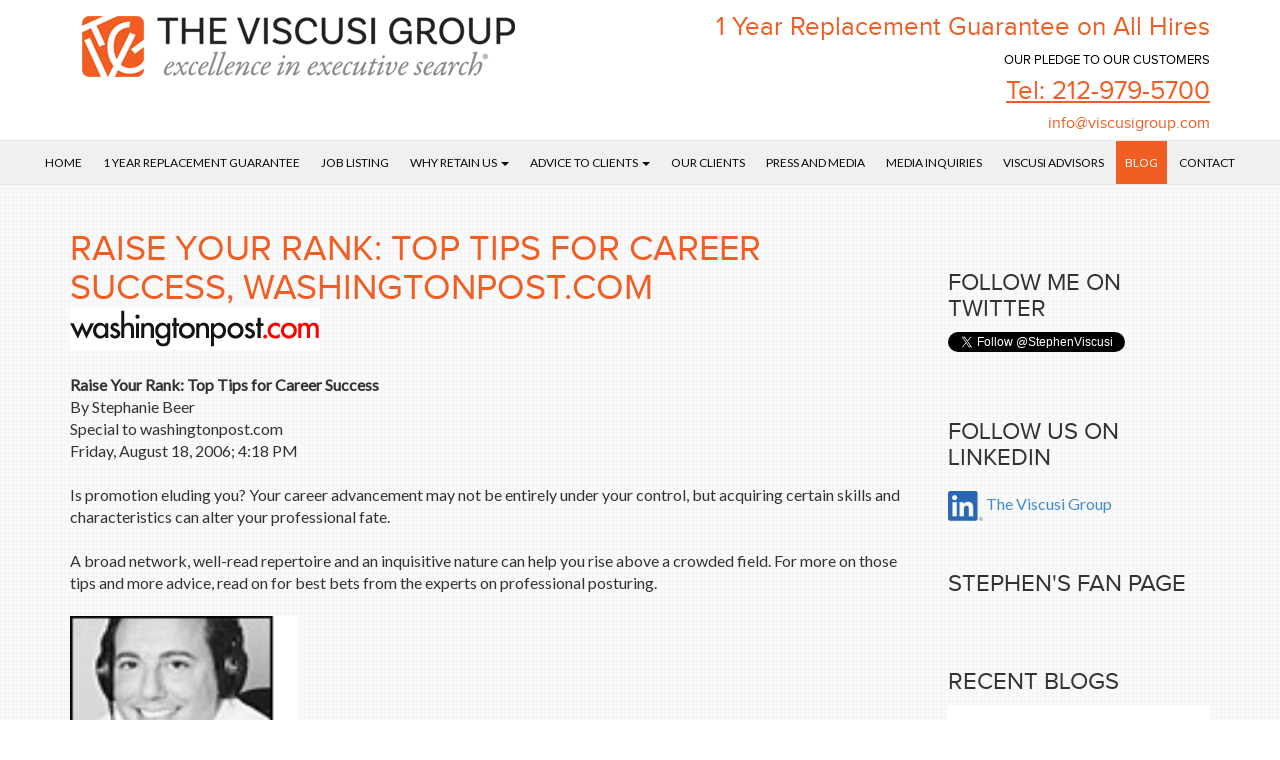

--- FILE ---
content_type: text/html; charset=UTF-8
request_url: https://www.viscusigroup.com/blog/raise-your-rank-top-tips-for-career-success-washingtonpost-com
body_size: 10005
content:
<!DOCTYPE html>
<html lang="en">
<head>
    <script async src="https://www.googletagmanager.com/gtag/js?id=G-TJDSLLM2YC"></script>
    <script>
        window.dataLayer = window.dataLayer || [];
        function gtag(){dataLayer.push(arguments);}
        gtag('js', new Date());
        gtag('config', 'G-TJDSLLM2YC');
    </script>
    <!-- Hotjar Tracking Code for https://www.viscusigroup.com/ -->
    <script>
        (function(h,o,t,j,a,r){
            h.hj=h.hj||function(){(h.hj.q=h.hj.q||[]).push(arguments)};
            h._hjSettings={hjid:3732584,hjsv:6};
            a=o.getElementsByTagName('head')[0];
            r=o.createElement('script');r.async=1;
            r.src=t+h._hjSettings.hjid+j+h._hjSettings.hjsv;
            a.appendChild(r);
        })(window,document,'https://static.hotjar.com/c/hotjar-','.js?sv=');
    </script>
    <title>Raise Your Rank: Top Tips For Career Success, Washingtonp...</title>
    <meta name="description" content="Raise Your Rank: Top Tips for Career Success By Stephanie Beer Special to washingtonpost.com Friday, August 18, 2006; 4:18 PM Is promotion eluding you? Your..." />
            <meta property="og:image" content="https://www.viscusigroup.com//files/images/wp(1).gif">
        <meta property="og:image:width" content="1200" />
        <meta property="og:image:height" content="630" />
        <meta property="og:title" content="Raise Your Rank: Top Tips For Career Success, Washingtonp..." />
        <meta property="og:description" content="Raise Your Rank: Top Tips for Career Success By Stephanie Beer Special to washingtonpost.com Friday, August 18, 2006; 4:18 PM Is promotion eluding you? Your..." />
        <meta property="og:url" content="https://www.viscusigroup.com/blog/raise-your-rank-top-tips-for-career-success-washingtonpost-com" />
        <meta property="og:type" content="article" />
        
    <link rel="canonical" href="https://www.viscusigroup.com/blog/raise-your-rank-top-tips-for-career-success-washingtonpost-com" />
    <meta name="viewport" content="width=device-width, initial-scale=1.0">

        
    <link rel="icon" type="/image/ico"  href="/images/favicon.ico" >
    <link rel="shortcut icon" href="/images/favicon.ico" type="image/x-icon"/>
    <link href="https://www.viscusigroup.com/images/apple-touch-icon.png" rel="apple-touch-icon" />
    <link href="https://www.viscusigroup.com/images/apple-touch-icon-76x76.png" rel="apple-touch-icon" sizes="76x76" />
    <link href="https://www.viscusigroup.com/images/apple-touch-icon-120x120.png" rel="apple-touch-icon" sizes="120x120" />
    <link href="https://www.viscusigroup.com/images/apple-touch-icon-152x152.png" rel="apple-touch-icon" sizes="152x152" />
    <!-- Bootstrap -->
    <link href="https://www.viscusigroup.com/css/bootstrap.min.css" rel="stylesheet">

    <!-- Main stylesheet -->
    <link href="https://www.viscusigroup.com/css/style.min.css" rel="stylesheet">
    <link href='https://www.viscusigroup.com/fancybox/jquery.fancybox.min.css' rel='stylesheet' type='text/css' media="all" />

    <link href='//fonts.googleapis.com/css?family=Lato' rel='stylesheet' type='text/css'>

    <script src="//ajax.googleapis.com/ajax/libs/jquery/1.11.0/jquery.min.js"></script>
    <script src="https://www.viscusigroup.com/js/bootstrap.min.js"></script>
    <script src="https://www.viscusigroup.com/fancybox/jquery.fancybox.pack.js"></script>
    <script src="https://www.viscusigroup.com/fancybox/helpers/jquery.fancybox-media.min.js"></script>
    <script src="https://www.viscusigroup.com/js/scripts.min.js"></script>

    <!--[if lt IE 9]>
    <script src="https://www.viscusigroup.com/js/html5.js"></script>
    <script src="https://www.viscusigroup.com/js/respond.min.js"></script>
    <![endif]-->

    <script type="text/javascript">

        var _gaq = _gaq || [];
        _gaq.push(['_setAccount', 'UA-492235-42']);
        _gaq.push(['_trackPageview']);

        (function() {
            var ga = document.createElement('script'); ga.type = 'text/javascript'; ga.async = true;
            ga.src = ('https:' == document.location.protocol ? 'https://ssl' : 'http://www') + '.google-analytics.com/ga.js';
            var s = document.getElementsByTagName('script')[0]; s.parentNode.insertBefore(ga, s);
        })();

    </script>

    <!-- Global site tag (gtag.js) - Google Analytics -->
    <style>
        .header-form-input {
            border: #0e90d2 1px solid !important;
            border-radius: 10px;
        }
    </style>

    <script type="text/javascript">
        (function(c,l,a,r,i,t,y){
            c[a]=c[a]||function(){(c[a].q=c[a].q||[]).push(arguments)};
            t=l.createElement(r);t.async=1;t.src="https://www.clarity.ms/tag/"+i;
            y=l.getElementsByTagName(r)[0];y.parentNode.insertBefore(t,y);
        })(window, document, "clarity", "script", "qrtgaor0fo");
    </script>
</head>
<body>
<div id="fb-root"></div>
<script>(function(d, s, id) {
        var js, fjs = d.getElementsByTagName(s)[0];
        if (d.getElementById(id)) return;
        js = d.createElement(s); js.id = id;
        js.src = "//connect.facebook.net/en_US/sdk.js#xfbml=1&version=v2.0";
        fjs.parentNode.insertBefore(js, fjs);
    }(document, 'script', 'facebook-jssdk'));</script>
<header>
    <div class="container">
        <div class="row">
            <div class="col-xs-12 col-sm-12 col-md-5 col-lg-5">
                <div class="logo">
                    <a href="https://www.viscusigroup.com/"><img src="https://www.viscusigroup.com/images/logo.png" class="img-responsive" alt="" ></a>
                </div>
            </div>

                            <div id="google_translate_element" style="float: right;"></div>
                <script type="text/javascript">
                    function googleTranslateElementInit() {
                        new google.translate.TranslateElement(
                            {pageLanguage: 'en'},
                            'google_translate_element'
                        );
                    }
                </script>

                <script type="text/javascript" src="https://translate.google.com/translate_a/element.js?cb=googleTranslateElementInit">
                </script>
            <div class="col-xs-12 col-sm-12 col-md-7 col-lg-7">
                <p class="tagline" style="margin-bottom:0">1 Year Replacement Guarantee on All Hires<span>Our Pledge to Our Customers</span></p>
                <a href="tel:+12129795700"><p class="tagline" style="margin-bottom:0;padding-top:0;text-decoration: underline">Tel: 212-979-5700</p></a>
                <a href="mailto:info@viscusigroup.com"><p class="tagline" style="margin-bottom:0;padding-top:0;font-size: 16px;">info@viscusigroup.com</p></a>
            </div>
                    </div>
    </div>
    <div id="navigation-wrap">
        <div class="container">
            <div class="row">
                <div class="col-xs-12 col-sm-12 col-md-12 col-lg-12 button-nav">
                    <button type="button" class="nav-toggle" data-toggle="collapse">
                        <div class="button-wrap">
                            <div class="menu-text">
                                Menu
                            </div>
                            <div class="icon">
                                <span class="icon-bar"></span>
                                <span class="icon-bar"></span>
                                <span class="icon-bar"></span>
                            </div>
                        </div>
                    </button>

                    <nav id="navigation" class="clearfix">
    <ul class="nav-list nav-list--main">
        <li><a  href="https://www.viscusigroup.com/home">home</a></li>

        <li><a  href="https://www.viscusigroup.com/1-year-replacement-guarantee">1 year replacement guarantee</a></li>
        <li><a  href="https://www.viscusigroup.com/candidate/job-listing">Job Listing</a></li>
        <li><a  href="javascript:void(0);">why retain us <span class="caret"></span></a>
            <ul class="first-sub submenu">
                <li class="back-to-menu"><a href="#">Back to Main Menu <span class="grey-arrow"></span></a></li>
                <li><a href="https://www.viscusigroup.com/the-viscusi-tehnique">The Viscusi Technique</a></li>
                <li><a href="https://www.viscusigroup.com/our-services">Our Services</a></li>
                <li><a href="https://www.viscusigroup.com/leadership">Leadership</a></li>
                <li><a href="https://www.viscusigroup.com/why-use-executive-recuiting">Why Use Executive Recruiting</a></li>
            </ul>
        </li>
        <li><a  href="javascript:void(0);">advice to clients <span class="caret"></span></a>

            <ul class="first-sub submenu">
                <li class="back-to-menu"><a href="#">Back to Main Menu <span class="grey-arrow"></span></a></li>
                <li><a href="https://www.viscusigroup.com/selecting-a-recruiting-firm">Selecting a Recruiting Firm</a></li>
                <li><a href="https://www.viscusigroup.com/faq">Frequently Asked Questions</a></li>
                <li><a href="javascript:void(0);">The Search Process <span class="grey-arrow"></span></a>
                    <ul class="submenu">
                        <li><a href="https://www.viscusigroup.com/the-prep-work">The Prep Work</a></li>
                        <li><a href="https://www.viscusigroup.com/fees">Fees</a></li>
                        <li><a href="https://www.viscusigroup.com/assessing-candidates">Assessing Candidates</a></li>
                        <li><a href="https://www.viscusigroup.com/interviewing-candidates">Interviewing Candidates</a></li>
                    </ul>
                </li>
                <li><a href="https://www.viscusigroup.com/how-to-be-a-good-client">How to be a Good Client</a></li>
                <li><a href="https://www.viscusigroup.com/common-pitfalls-in-executive-search">Common Pitfalls in Executive Search</a></li>
                <li><a href="https://www.viscusigroup.com/lexicon">Lexicon of Executive Recruiting</a></li>
            </ul>

        </li>
        <li><a  href="https://www.viscusigroup.com/our-clients">our clients</a></li>
        <li><a  href="https://www.viscusigroup.com/press-and-media">press and media</a></li>
        <li><a  href="https://www.viscusigroup.com/media-inquiries">Media inquiries</a></li>
        <li><a  href="https://www.viscusigroup.com/viscusi-advisors">Viscusi Advisors</a></li>
        <li><a class="active" href="https://www.viscusigroup.com/blog">Blog</a></li>
        <li><a  href="https://www.viscusigroup.com/contact">Contact</a></li>
    </ul>
</nav>


                </div><!-- col-12 -->
            </div><!-- row -->
        </div><!-- /container -->
    </div><!-- /navigation-wrap -->
</header>    <section>
        <div class="wraper">
                    </div>
    </section>
    <section>
        <div class="container">
            <div class="row">
                <div class="col-xs-12 col-sm-8 col-md-9 col-lg-9">
                    <div class="main-content press-single">
                        <h1>Raise Your Rank: Top Tips for Career Success, WashingtonPost.com</h1>
                        <img alt="" src="/files/images/wp(1).gif" style="width: 250px; height: 42px; float: left;" /><br />
<br />
<br />
<strong>Raise Your Rank: Top Tips for Career Success</strong><br />
By Stephanie Beer<br />
Special to washingtonpost.com<br />
Friday, August 18, 2006; 4:18 PM<br />
<br />
Is promotion eluding you? Your career advancement may not be entirely under your control, but acquiring certain skills and characteristics can alter your professional fate.<br />
<br />
A broad network, well-read repertoire and an inquisitive nature can help you rise above a crowded field. For more on those tips and more advice, read on for best bets from the experts on professional posturing.<br />
<br />
<img alt="" src="/files/images/viscusi(7).jpg" style="width: 228px; height: 172px;" title="Confidence can be cultivated, says recruiter Stephen Viscusi, who ordinarily imparts work advice to listeners of his &quot;On The Job&quot; radio show. (Courtesy The Viscusi Group)" /><br />
<span style="font-size:10px;">Confidence can be cultivated, says recruiter Stephen Viscusi,<br />
who ordinarily&nbsp;imparts work advice to listeners of his &quot;On The Job&quot;<br />
radio show. (Courtesy The Viscusi Group)</span>
<ul>
	<li><strong>Expand your clique.</strong>&nbsp;Maintain a broad social network, says Advisory Board Co. CEO Frank J. Williams, by surrounding yourself with intelligent people with integrity who will challenge you to be your best. &quot;Social capital&quot; is built by establishing contacts: According to research by Stanford University professor and sociologist Mark Granovetter, most jobs are obtained through so called &quot;weak ties&quot; -- that is, people outside your primary social group. To maintain and build a network, keep in touch, sending interesting newspaper articles to acquaintances.</li>
	<li><strong>Take on more.</strong>&nbsp;Rising through the ranks demands that one anticipate and adapt to change. Fluctuations and insecurity allow opportunities to emerge, according to Gail Blanke, CEO of New York executive-coaching company Lifedesigns. Real and aspiring leaders need to be impassioned and bring energy and optimism wherever they go, so get involved, listen to others and view change opportunistically. Someone is going to take advantage of shifts; Let it be you, instructs Blanke.</li>
	<li><strong>Improve interactions.</strong>&nbsp;Studies indicate that people associate competence with vocal and facial pleasantness, signaling that perceptions of proficiency are linked with how we interact with others. Maintain eye contact and keep your facial expression neutral, neither expressing strong emotion nor appearing stony, advises author Margaret Shepherd in her book &quot;The Art of Civilized Conversation.&quot; Animation and variety -- varying the rate, pitch and volume -- in your speech will also impress listeners, says Georgetown University lecturer and public speaking consultant Sue Roeglin.</li>
	<li><strong>Be inquisitive.</strong>&nbsp;&quot;You can make more friends in two months by becoming interested in other people than you can in two years by trying to get other people interested in you,&quot; public speaking expert Dale Carnegie was said to have quipped. Engage others with questions. Open-ended inquiries start conversations and provide opportunities to expand your network and learn; small talk can lead to more serious discussions. Margaret Shepherd suggests replacing dead-end questions like &quot;Working hard, or hardly working?&quot; with inquiries about vacation plans and work projects. The ubiquitous Washington question &quot;What do you do?&quot; might be replaced with &quot;What do you enjoy doing?&quot;</li>
	<li><strong>Speak up.&nbsp;</strong>Most people are anxious when speaking in front of audiences -- about one-third of us are excessively nervous, according to a University of Manitoba study. Public speaking, however, remains pivotal to career success. Some advice Georgetown&#39;s Roeglin imparts to her students: The first 60 seconds are the most important, so grab your audience with a dramatic or compelling point; eschew caffeine; avoid iced water, because the cold constricts your larynx and gives your voice a &quot;choking chicken&quot; sound; write an outline, but do not memorize; record yourself to identify and eliminate vocal fillers such as &quot;like&quot; and and &quot;at any rate&quot;; and always end with a closing remark that signals the conclusion of your speech.</li>
	<li><strong>Book it.</strong>&nbsp;Reading the news provides one with useful, industry-specific information, but being more broadly literate is valuable too. Steve Leveen, author and CEO of home office supply Levenger Co., recommends building a list of must-read books. Asking colleagues about their favorite books helps you establish a rapport with superiors and tap their knowledge, while cultivating your extra-professional interests through reading allows you to connect other interests to your professional life. To increase your reading quotient, adopt the 50-page rule, suggests Leveen: if the book does not have you by then, set it down. Also try books on tape or reading clubs.</li>
	<li><strong>Make your name known.</strong>&nbsp;A name can stand on its own -- if it is &quot;Donald Trump.&quot; But until you have a trademark after your surname, introduce yourself by your full name and tell people about yourself. To gain name recognition, you may opt to carry a tasteful &quot;social business card,&quot; a modern-day equivalent to the social calling card. It used to be considered gauche to give out your business card at social events; in the age of ceaseless networking, however, a card that stylishly reflects you and not your firm is desirable, according to Paul Rubenstein, owner of The Written Word stationary shop in Washington.</li>
	<li><strong>Accept praise</strong>.&nbsp;The approaches different organizations take to single out employees for praise depends on their culture and work environment. In some cases, rewards may be monetary; good performance may also contribute to a promotion. When the stakes are high, taking or giving credit creates a delicate situation that should be navigated carefully. Claiming another&#39;s work can lead to lack of trust and high turnover, says Roger D. Sommer, vice president of client relations at human resources consulting firm OI Partners Inc./Maguire Group. Recognizing others is particularly important in peer groups; exchanging credit smoothes personal relationships, notes Sommer. Acknowledge assistance while gracefully accepting praise for your work.</li>
	<li><strong>Exude professional presence</strong>.&nbsp;You may not be able to fix faltering self-confidence easily, but you can cultivate a professional demeanor that makes you feel proud, says Steven Viscusi, syndicated radio host of &quot;On the Job,&quot; and CEO of New York executive search firm The Viscusi Group. Viscusi suggests taking advantage of personal shoppers -- the professionals who guide you through boutiques and department stores -- to choose outfits and accessories that convey professionalism. And he also recommends taking a look in the mirror: Is it time for teeth whitening strips? Nothing exudes confidence like a big, bright smile, Viscusi contends. Finally, learn a strong handshake. Look polished and fortitude will follow.</li>
	<li><strong>Play the part.</strong>&nbsp;Interviewers are looking for upbeat candidates who remind them of themselves, according to research by Suzy Fox, associate professor at Loyola University Chicago Graduate School of Business&#39; Institute of Human Resources and Employment Relations. A positive, gregarious nature was the biggest predictor of job selection, Fox found, while displaying behaviors that mirrored the characteristics of the interviewer also seemed to help. Those who weren&#39;t chosen, meanwhile, displayed signs of nervousness such as scratching and stroking their hands.</li>
</ul>
                    </div>
                </div>
                <div class="col-xs-12 col-sm-4 col-md-3 col-lg-3">
    <div id="side-bar">
        <!-- <img style="margin-bottom: 20px;" src="https://www.viscusigroup.com//images/sv.jpg" alt="D&D Building" /> -->
        <div class="news">
            <h2>Follow me on Twitter</h2>
            <a href="https://twitter.com/StephenViscusi" class="twitter-follow-button">Follow @StephenViscusi</a><script async src="//platform.twitter.com/widgets.js" charset="utf-8"></script>
        </div>
        ﻿<div class="news">
    <h2>Follow us on Linkedin</h2>
    <div style="padding: 10px 0;"><a class="badge-base__link LI-simple-link" href="https://linkedin.com/company/the-viscusi-group" target="_blank"><img src="/images/social_home/in.png" alt="The Viscusi Group LinkedIn profile" /> The Viscusi Group</a></div>
</div>        <div class="news" style="margin-bottom: 20px;">
            <h2>Stephen's Fan Page</h2>
            <div class="fb-like" data-href="https://www.facebook.com/ViscusiGroup/" data-layout="button" data-action="like" data-show-faces="true" data-share="false"></div>
        </div>
        
        <div class="news">
            <h2>Recent Blogs</h2>

                                                <div class="news-article">
                                                <a href="https://www.viscusigroup.com/blog/how-to-dress-for-job-interview-2025-style-tips">Don’t Wear THIS to Your Job Interview | 20/11/2025 | Stephen Says </a>
                        <span>November 20, 2025</span>
                                            </div>
                                    <div class="news-article">
                                                <a href="https://www.viscusigroup.com/blog/luxury-furniture-vs-rh-market-shift">I’m Still Losing Business to RH | 07/11/2025 | Stephen Says Column</a>
                        <span>November 7, 2025</span>
                                            </div>
                                    <div class="news-article">
                                                <a href="https://www.viscusigroup.com/blog/hni-steelcase-acquisition-neocon-2026">No Major Changes Until <br> After Design Days | 2026 04/11/25 |  <br>Stephen Says Column</a>
                        <span>November 3, 2025</span>
                                            </div>
                                    <div class="news-article">
                                                <a href="https://www.viscusigroup.com/blog/ghosted-after-job-interview">This Company Ghosted Me! | October 24th 2025  Stephen Says Column</i> <br></a>
                        <span>October 24, 2025</span>
                                            </div>
                            
            <div class="all-news">
                <a href="https://www.viscusigroup.com/blog">see all blogs >></a>
                            </div>
        </div>
    </div>
</div>            </div>
        </div>
        <div class="grey">
    <div class="container">
        <div class="row">
            <div class="col-xs-12 col-sm-12 col-md-12 col-lg-12 yt-box text-center">
                <p>
                    Steve Viscusi is a regular guest on the Emmy nominated "Steve Harvey"
                    Visit Viscusi Group YOUTUBE Channel to see his latest appearance!
                </p>

                <a href="https://www.youtube.com/user/TheViscusiGroup" target="_blank" class="visit">visit</a>
                <a href="https://www.amazon.com/Bulletproof-Your-Job-Simple-Strategies/dp/0061713600" target="_blank"><div class="bag"></div></a>
            </div>


        </div>
    </div>
</div>
    </section>
<footer>
    <div class="container">
        <div class="row ">
            <div class="col-xs-12 col-sm-12 col-md-3 col-lg-3">
                <div class="info">
                    <div class="logo">
                        <a href="https://www.viscusigroup.com/"><img src="https://www.viscusigroup.com/images/logo_footer.jpg" class="img-responsive" alt="" ></a>
                    </div>
                    <p>
                        Tel:  <a href="tel:2129795700">212.979.5700</a> ext.101
                    </p>
                    <p>
                        Email: stephen@viscusi.com
                    </p>
                    <p>
                        New York, NY 10036
                    </p>
                </div>
            </div>

            <div class="col-xs-12 col-sm-12 col-md-5 col-lg-5">
                <div class="links">
                    <h2>Links</h2>
                    <ul>
    <li><a href="https://www.viscusigroup.com/the-viscusi-tehnique">Why Retain Us?</a></li>
    <li><a href="https://www.viscusigroup.com/1-year-replacement-guarantee">1 year replacement guarantee</a></li>
    <li><a href="https://www.viscusigroup.com/selecting-a-recruiting-firm">Selecting a recruiting firm</a></li>
</ul>
<ul>
    <li><a href="https://www.viscusigroup.com/faq">FAQ</a></li>
    <li><a href="https://www.viscusigroup.com/our-services">Our Services</a></li>
    <li><a href="https://www.viscusigroup.com/stephen-viscusi">Stephen Viscusi</a></li>
</ul>
<ul>
    <li><a href="https://www.viscusigroup.com/our-clients">Our Clients</a></li>
    <li><a href="https://www.viscusigroup.com/press-and-media">Press and Media</a></li>
    <li><a  href="https://www.viscusigroup.com/contact">Contact</a></li>
</ul>



                </div>
            </div>

            <div class="col-xs-12 col-sm-12 col-md-4 col-lg-4 newsletter-wrap">

                <form class="newsletter clearfix" method="POST" action="/mailchimp-ajax.php">
                    <h2>Join the email list</h2>
                    <input type="text" name="mcemail" class="form-control" id="mcemail" placeholder="Enter email address">
                    <button type="submit" class="btn" name="newsletter" value="submit" id="submitNewsLetter">Send</button>
                </form>

                <div class="social clearfix">
                    <a href="https://www.facebook.com/ViscusiGroup" class="fb" target="_blank">
                        <span class="sr-only">Facebook</span>
                    </a>
                    <a href="https://www.linkedin.com/pub/stephen-viscusi/3/715/936" class="linkedin" target="_blank">
                        <span class="sr-only">LinkedIn</span>
                    </a>
                    <a href="https://twitter.com/StephenViscusi" class="twitter" target="_blank">
                        <span class="sr-only">Twitter</span>
                    </a>
                    <a href="https://workplaceguru.tumblr.com/" class="tumb" target="_blank">
                        <span class="sr-only">Tumblr</span>
                    </a>
                    <a href="https://www.pinterest.com/stephenviscusi/" class="pin" target="_blank">
                        <span class="sr-only">Pinterest</span>
                    </a>
                </div>

                <div class="fb-like" data-href="https://www.facebook.com/ViscusiGroup" data-layout="standard" data-action="like" data-show-faces="false" data-share="false"></div>

                <!-- <a id="likeus" href="https://www.facebook.com/ViscusiGroup" target="_blank"><img src="images/like_us.png" /></a> -->
            </div>
        </div>
    </div>
    <div class="slash"></div>
    <div class="container">
        <div class="row ">
            <div class="col-xs-12 col-sm-12 col-md-12 col-lg-12">


                <div class="copy-right">
                    <p>Copyright &copy; 2025 The Viscusi Group. All rights reserved.</p>
                </div>

                <div class="powered-by">
                    <p>Powered by <a href="https://www.teamred.com" target="_blank">Team Red</a></p>
                </div>
            </div>
        </div>
    </div>
</footer>
<div class="modal fade" id="scheduleCallModal" tabindex="-1" role="dialog" aria-labelledby="scheduleCallModalLabel">
    <div class="modal-dialog" role="document">
        <form id="scheduleCallForm">
            <div class="modal-content">
                <div class="modal-header">
                    <button type="button" class="close" data-dismiss="modal" aria-label="Close"><span aria-hidden="true">&times;</span></button>
                    <h4 class="modal-title" id="scheduleCallModalLabel">Schedule a call</h4>
                </div>
                <div class="modal-body">
                        <div class="form-group">
                            <label >Name</label>
                            <input type="text" name="name" value="" class="form-control header-form-input" id="scheduleCallModalName">
                        </div>
                        <div class="form-group">
                            <label >Email</label>
                            <input type="text" name="email" value="" class="header-form-input form-control" id="scheduleCallModalEmail">
                        </div>
                        <div class="form-group">
                            <label >Phone Number</label>
                            <input type="text" name="phone_number" value="" class="header-form-input form-control" id="scheduleCallModalPhoneNumber">
                        </div>
                        <div class="form-group">
                            <label>Message</label>
                            <textarea name="message" id="scheduleCallModalMessage" class="form-control header-form-input" rows="3"></textarea>
                        </div>
                        <div id="errorSentForm"></div>
                    
                </div>
                <div class="modal-footer">
                    <div class="full text-center">
                        <script src='https://www.google.com/recaptcha/api.js'></script>
                        <div class="g-recaptcha" data-sitekey="6LfhXFIUAAAAALpCc1O1DpRQoE5191J9XDnFiMDR"></div>
                    </div>
                    <button type="submit" class="btn">Send</button>
                </div>
            </div>
        </form>
    </div>
</div>

<div class="modal fade" id="textModal" tabindex="-1" role="dialog" aria-labelledby="textModalLabel">
  <div class="modal-dialog" role="document">
    <div class="modal-content">
      <div class="modal-header">
        <button type="button" class="close" data-dismiss="modal" aria-label="Close"><span aria-hidden="true">&times;</span></button>
        <h4 class="modal-title" id="textModalLabel">Thank you</h4>
      </div>
      <div class="modal-body">
        <div id="textModalBody"></div>
      </div>
      <div class="modal-footer">
        <button type="button" class="btn btn-default" data-dismiss="modal">Close</button>
      </div>
    </div>
  </div>
</div>

<script type="text/javascript">
        $("#scheduleCallForm").on("submit", function (e) {
            e.preventDefault();
            var filter = /^([a-zA-Z0-9_\.\-\+])+\@(([a-zA-Z0-9\-])+\.)+([a-zA-Z0-9]{2,6})+$/;
            var msg = "";

            if ($("#scheduleCallModalName").val() == "") {
                $("#scheduleCallModalName").css({"background": "#FFFFCC"});
                msg += "Name <br> ";
            } else {
                $("#scheduleCallModalName").css({"background": "#FFFFFF"});
            }
            if ($("#scheduleCallModalEmail").val() == "" || !filter.test($("#scheduleCallModalEmail").val())) {
                $("#scheduleCallModalEmail").css({"background": "#FFFFCC"});
                msg += "Email <br> ";
            } else {
                $("#scheduleCallModalEmail").css({"background": "#FFFFFF"});
            }
            if ($("#scheduleCallModalMessage").val() == "") {
                $("#scheduleCallModalMessage").css({"background": "#FFFFCC"});
                msg += "Message <br> ";
            } else {
                $("#scheduleCallModalMessage").css({"background": "#FFFFFF"});
            }
            if ($("#scheduleCallModalPhoneNumber").val() == "") {
                $("#scheduleCallModalPhoneNumber").css({"background": "#FFFFCC"});
                msg += "Phone number <br> ";
            } else {
                $("#scheduleCallModalPhoneNumber").css({"background": "#FFFFFF"});
            }
            if ($("#recaptcha_response_field").val() == "") {
                $("#recaptcha_response_field").css({"background": "#FFFFCC"});
                msg += "Enter ReCaptcha <br> ";
            } else {
                $("#recaptcha_response_field").css({"background": "none"});
            }

            if (msg != "") {
                if ($("#page").val() == "home") {
                    $("#errorSentForm").html("Please fill all fields").slideDown();
                } else {
                    $("#errorSentForm").html("Please fill: <br>" + msg).slideDown();
                }
                return false;
            } else {
                $("#errorSentForm").html("Please fill all fields").slideUp();
                $.ajax({
                    type: "POST",
                    cache: false,
                    url: "/ajax.php",
                    data: {
                        endpoint: 'scheduleCallForm',
                        formData: convertFormToJSON($("#scheduleCallForm"))
                    },
                    success: function(data) {
                        $('#textModalBody').text(JSON.parse(data).status);
                        $('#scheduleCallModal').modal('hide');
                        $('#textModal').modal('show');
                        return false;
                    }
                });
            }
        })

        function convertFormToJSON(form) {
            const array = $(form).serializeArray(); // Encodes the set of form elements as an array of names and values.
            const json = {};
            $.each(array, function () {
            json[this.name] = this.value || "";
            });
            return json;
        }

</script>


<div id="share-email-form">
    <script>var ShareUrl = "https://www.viscusigroup.com/blog/raise-your-rank-top-tips-for-career-success-washingtonpost-com";</script>
    <h3>Email a friend</h3>
    <form method="POST"><label>Send to:</label> <input type="text" id="sendto" placeholder="someone@example.com" required="required"><label>Your Name:</label> <input type="text" id="fullname" placeholder="Your Name" required="required"><label>Your Email:</label> <input type="text" id="sender" placeholder="you@example.com" required="required"><label>Your Message:</label><textarea id="emailMessage" required="required"></textarea><div id="EmailStatus"></div> <input type="submit" name="submit" value="Send"></form>
</div>

<script type='text/javascript' data-cfasync='false'>window.purechatApi = { l: [], t: [], on: function () { this.l.push(arguments); } }; (function () { var done = false; var script = document.createElement('script'); script.async = true; script.type = 'text/javascript'; script.src = 'https://app.purechat.com/VisitorWidget/WidgetScript'; document.getElementsByTagName('HEAD').item(0).appendChild(script); script.onreadystatechange = script.onload = function (e) { if (!done && (!this.readyState || this.readyState == 'loaded' || this.readyState == 'complete')) { var w = new PCWidget({c: 'f9277beb-3315-45ef-8b83-0f119a1bf50e', f: true }); done = true; } }; })();</script>
</body>
</html>

--- FILE ---
content_type: text/html; charset=utf-8
request_url: https://www.google.com/recaptcha/api2/anchor?ar=1&k=6LfhXFIUAAAAALpCc1O1DpRQoE5191J9XDnFiMDR&co=aHR0cHM6Ly93d3cudmlzY3VzaWdyb3VwLmNvbTo0NDM.&hl=en&v=TkacYOdEJbdB_JjX802TMer9&size=normal&anchor-ms=20000&execute-ms=15000&cb=2zf72c1xcmol
body_size: 46347
content:
<!DOCTYPE HTML><html dir="ltr" lang="en"><head><meta http-equiv="Content-Type" content="text/html; charset=UTF-8">
<meta http-equiv="X-UA-Compatible" content="IE=edge">
<title>reCAPTCHA</title>
<style type="text/css">
/* cyrillic-ext */
@font-face {
  font-family: 'Roboto';
  font-style: normal;
  font-weight: 400;
  src: url(//fonts.gstatic.com/s/roboto/v18/KFOmCnqEu92Fr1Mu72xKKTU1Kvnz.woff2) format('woff2');
  unicode-range: U+0460-052F, U+1C80-1C8A, U+20B4, U+2DE0-2DFF, U+A640-A69F, U+FE2E-FE2F;
}
/* cyrillic */
@font-face {
  font-family: 'Roboto';
  font-style: normal;
  font-weight: 400;
  src: url(//fonts.gstatic.com/s/roboto/v18/KFOmCnqEu92Fr1Mu5mxKKTU1Kvnz.woff2) format('woff2');
  unicode-range: U+0301, U+0400-045F, U+0490-0491, U+04B0-04B1, U+2116;
}
/* greek-ext */
@font-face {
  font-family: 'Roboto';
  font-style: normal;
  font-weight: 400;
  src: url(//fonts.gstatic.com/s/roboto/v18/KFOmCnqEu92Fr1Mu7mxKKTU1Kvnz.woff2) format('woff2');
  unicode-range: U+1F00-1FFF;
}
/* greek */
@font-face {
  font-family: 'Roboto';
  font-style: normal;
  font-weight: 400;
  src: url(//fonts.gstatic.com/s/roboto/v18/KFOmCnqEu92Fr1Mu4WxKKTU1Kvnz.woff2) format('woff2');
  unicode-range: U+0370-0377, U+037A-037F, U+0384-038A, U+038C, U+038E-03A1, U+03A3-03FF;
}
/* vietnamese */
@font-face {
  font-family: 'Roboto';
  font-style: normal;
  font-weight: 400;
  src: url(//fonts.gstatic.com/s/roboto/v18/KFOmCnqEu92Fr1Mu7WxKKTU1Kvnz.woff2) format('woff2');
  unicode-range: U+0102-0103, U+0110-0111, U+0128-0129, U+0168-0169, U+01A0-01A1, U+01AF-01B0, U+0300-0301, U+0303-0304, U+0308-0309, U+0323, U+0329, U+1EA0-1EF9, U+20AB;
}
/* latin-ext */
@font-face {
  font-family: 'Roboto';
  font-style: normal;
  font-weight: 400;
  src: url(//fonts.gstatic.com/s/roboto/v18/KFOmCnqEu92Fr1Mu7GxKKTU1Kvnz.woff2) format('woff2');
  unicode-range: U+0100-02BA, U+02BD-02C5, U+02C7-02CC, U+02CE-02D7, U+02DD-02FF, U+0304, U+0308, U+0329, U+1D00-1DBF, U+1E00-1E9F, U+1EF2-1EFF, U+2020, U+20A0-20AB, U+20AD-20C0, U+2113, U+2C60-2C7F, U+A720-A7FF;
}
/* latin */
@font-face {
  font-family: 'Roboto';
  font-style: normal;
  font-weight: 400;
  src: url(//fonts.gstatic.com/s/roboto/v18/KFOmCnqEu92Fr1Mu4mxKKTU1Kg.woff2) format('woff2');
  unicode-range: U+0000-00FF, U+0131, U+0152-0153, U+02BB-02BC, U+02C6, U+02DA, U+02DC, U+0304, U+0308, U+0329, U+2000-206F, U+20AC, U+2122, U+2191, U+2193, U+2212, U+2215, U+FEFF, U+FFFD;
}
/* cyrillic-ext */
@font-face {
  font-family: 'Roboto';
  font-style: normal;
  font-weight: 500;
  src: url(//fonts.gstatic.com/s/roboto/v18/KFOlCnqEu92Fr1MmEU9fCRc4AMP6lbBP.woff2) format('woff2');
  unicode-range: U+0460-052F, U+1C80-1C8A, U+20B4, U+2DE0-2DFF, U+A640-A69F, U+FE2E-FE2F;
}
/* cyrillic */
@font-face {
  font-family: 'Roboto';
  font-style: normal;
  font-weight: 500;
  src: url(//fonts.gstatic.com/s/roboto/v18/KFOlCnqEu92Fr1MmEU9fABc4AMP6lbBP.woff2) format('woff2');
  unicode-range: U+0301, U+0400-045F, U+0490-0491, U+04B0-04B1, U+2116;
}
/* greek-ext */
@font-face {
  font-family: 'Roboto';
  font-style: normal;
  font-weight: 500;
  src: url(//fonts.gstatic.com/s/roboto/v18/KFOlCnqEu92Fr1MmEU9fCBc4AMP6lbBP.woff2) format('woff2');
  unicode-range: U+1F00-1FFF;
}
/* greek */
@font-face {
  font-family: 'Roboto';
  font-style: normal;
  font-weight: 500;
  src: url(//fonts.gstatic.com/s/roboto/v18/KFOlCnqEu92Fr1MmEU9fBxc4AMP6lbBP.woff2) format('woff2');
  unicode-range: U+0370-0377, U+037A-037F, U+0384-038A, U+038C, U+038E-03A1, U+03A3-03FF;
}
/* vietnamese */
@font-face {
  font-family: 'Roboto';
  font-style: normal;
  font-weight: 500;
  src: url(//fonts.gstatic.com/s/roboto/v18/KFOlCnqEu92Fr1MmEU9fCxc4AMP6lbBP.woff2) format('woff2');
  unicode-range: U+0102-0103, U+0110-0111, U+0128-0129, U+0168-0169, U+01A0-01A1, U+01AF-01B0, U+0300-0301, U+0303-0304, U+0308-0309, U+0323, U+0329, U+1EA0-1EF9, U+20AB;
}
/* latin-ext */
@font-face {
  font-family: 'Roboto';
  font-style: normal;
  font-weight: 500;
  src: url(//fonts.gstatic.com/s/roboto/v18/KFOlCnqEu92Fr1MmEU9fChc4AMP6lbBP.woff2) format('woff2');
  unicode-range: U+0100-02BA, U+02BD-02C5, U+02C7-02CC, U+02CE-02D7, U+02DD-02FF, U+0304, U+0308, U+0329, U+1D00-1DBF, U+1E00-1E9F, U+1EF2-1EFF, U+2020, U+20A0-20AB, U+20AD-20C0, U+2113, U+2C60-2C7F, U+A720-A7FF;
}
/* latin */
@font-face {
  font-family: 'Roboto';
  font-style: normal;
  font-weight: 500;
  src: url(//fonts.gstatic.com/s/roboto/v18/KFOlCnqEu92Fr1MmEU9fBBc4AMP6lQ.woff2) format('woff2');
  unicode-range: U+0000-00FF, U+0131, U+0152-0153, U+02BB-02BC, U+02C6, U+02DA, U+02DC, U+0304, U+0308, U+0329, U+2000-206F, U+20AC, U+2122, U+2191, U+2193, U+2212, U+2215, U+FEFF, U+FFFD;
}
/* cyrillic-ext */
@font-face {
  font-family: 'Roboto';
  font-style: normal;
  font-weight: 900;
  src: url(//fonts.gstatic.com/s/roboto/v18/KFOlCnqEu92Fr1MmYUtfCRc4AMP6lbBP.woff2) format('woff2');
  unicode-range: U+0460-052F, U+1C80-1C8A, U+20B4, U+2DE0-2DFF, U+A640-A69F, U+FE2E-FE2F;
}
/* cyrillic */
@font-face {
  font-family: 'Roboto';
  font-style: normal;
  font-weight: 900;
  src: url(//fonts.gstatic.com/s/roboto/v18/KFOlCnqEu92Fr1MmYUtfABc4AMP6lbBP.woff2) format('woff2');
  unicode-range: U+0301, U+0400-045F, U+0490-0491, U+04B0-04B1, U+2116;
}
/* greek-ext */
@font-face {
  font-family: 'Roboto';
  font-style: normal;
  font-weight: 900;
  src: url(//fonts.gstatic.com/s/roboto/v18/KFOlCnqEu92Fr1MmYUtfCBc4AMP6lbBP.woff2) format('woff2');
  unicode-range: U+1F00-1FFF;
}
/* greek */
@font-face {
  font-family: 'Roboto';
  font-style: normal;
  font-weight: 900;
  src: url(//fonts.gstatic.com/s/roboto/v18/KFOlCnqEu92Fr1MmYUtfBxc4AMP6lbBP.woff2) format('woff2');
  unicode-range: U+0370-0377, U+037A-037F, U+0384-038A, U+038C, U+038E-03A1, U+03A3-03FF;
}
/* vietnamese */
@font-face {
  font-family: 'Roboto';
  font-style: normal;
  font-weight: 900;
  src: url(//fonts.gstatic.com/s/roboto/v18/KFOlCnqEu92Fr1MmYUtfCxc4AMP6lbBP.woff2) format('woff2');
  unicode-range: U+0102-0103, U+0110-0111, U+0128-0129, U+0168-0169, U+01A0-01A1, U+01AF-01B0, U+0300-0301, U+0303-0304, U+0308-0309, U+0323, U+0329, U+1EA0-1EF9, U+20AB;
}
/* latin-ext */
@font-face {
  font-family: 'Roboto';
  font-style: normal;
  font-weight: 900;
  src: url(//fonts.gstatic.com/s/roboto/v18/KFOlCnqEu92Fr1MmYUtfChc4AMP6lbBP.woff2) format('woff2');
  unicode-range: U+0100-02BA, U+02BD-02C5, U+02C7-02CC, U+02CE-02D7, U+02DD-02FF, U+0304, U+0308, U+0329, U+1D00-1DBF, U+1E00-1E9F, U+1EF2-1EFF, U+2020, U+20A0-20AB, U+20AD-20C0, U+2113, U+2C60-2C7F, U+A720-A7FF;
}
/* latin */
@font-face {
  font-family: 'Roboto';
  font-style: normal;
  font-weight: 900;
  src: url(//fonts.gstatic.com/s/roboto/v18/KFOlCnqEu92Fr1MmYUtfBBc4AMP6lQ.woff2) format('woff2');
  unicode-range: U+0000-00FF, U+0131, U+0152-0153, U+02BB-02BC, U+02C6, U+02DA, U+02DC, U+0304, U+0308, U+0329, U+2000-206F, U+20AC, U+2122, U+2191, U+2193, U+2212, U+2215, U+FEFF, U+FFFD;
}

</style>
<link rel="stylesheet" type="text/css" href="https://www.gstatic.com/recaptcha/releases/TkacYOdEJbdB_JjX802TMer9/styles__ltr.css">
<script nonce="jIv0tQMASAHZOPKoyi1xng" type="text/javascript">window['__recaptcha_api'] = 'https://www.google.com/recaptcha/api2/';</script>
<script type="text/javascript" src="https://www.gstatic.com/recaptcha/releases/TkacYOdEJbdB_JjX802TMer9/recaptcha__en.js" nonce="jIv0tQMASAHZOPKoyi1xng">
      
    </script></head>
<body><div id="rc-anchor-alert" class="rc-anchor-alert"></div>
<input type="hidden" id="recaptcha-token" value="[base64]">
<script type="text/javascript" nonce="jIv0tQMASAHZOPKoyi1xng">
      recaptcha.anchor.Main.init("[\x22ainput\x22,[\x22bgdata\x22,\x22\x22,\[base64]/[base64]/[base64]/[base64]/ODU6NzksKFIuUF89RixSKSksUi51KSksUi5TKS5wdXNoKFtQZyx0LFg/[base64]/[base64]/[base64]/[base64]/bmV3IE5bd10oUFswXSk6Vz09Mj9uZXcgTlt3XShQWzBdLFBbMV0pOlc9PTM/bmV3IE5bd10oUFswXSxQWzFdLFBbMl0pOlc9PTQ/[base64]/[base64]/[base64]/[base64]/[base64]/[base64]\\u003d\\u003d\x22,\[base64]\x22,\x22HyrCmWlqeMK0fMOoPijCvMOAw4FTD0TDsFomYMKzw7HDisKSNcO4N8OAGcKuw6XCrmXDoBzDhMK+aMKpwoRCwoPDkRtmbUDDnj/CoF5vbkttwo/DvkLCrMOfFSfCkMKcWsKFXMKTRXvChcKswpDDqcKmMjzClGzDi28Kw43CrsKNw4LClMKdwqJsTT7CvcKiwrhCJ8OSw6/DqDfDvsOowqTDpVZ+esOWwpEzBcK2wpDCvlhdCF/[base64]/[base64]/CncKkAsKqw6PDkBTCkCrDm8OOHTEYwrvDuMOvZj0bw7pRwrEpLcOuwrJGPcK1woPDowXClxAzO8KEw7/CoyxZw7/Crh1Pw5NFw4siw7YtJUzDjxXCpn7DhcOHasO3D8Kyw6HCv8KxwrESwrPDscK2JMOXw5hRw5VoUTspCAQ0wpTCk8KcDArDhcKYWcKLI8KcC1HCqcOxwpLDkn4sex3DjsKKUcOZwp04TA7DkVpvwqXDuSjCok/DosOKQcOCZkLDlRnCqQ3DhcO8w5jCscOHwr/[base64]/Cv8OMM8KAeH/Dp8Orw4/DlcO2XVTDnm02w6cUw6PClmdiwqQoGg/DsMK5LsO/[base64]/NUZkOA7DngF9w48FwprDgX4SwqMaw71fKQ3Dm8Kuwp3ChsOmd8OAS8O8fHHDrFDDnG/[base64]/DkcOOwrnDj8KnNAfDvDFnwoF0a8KlM8OBRBzCiwsnfQUJwrzCihUfWwd6JMKgG8KxwpAbwoUoSsKyOGPDqxvCt8OAV2fCgRZBIcOdwqjCnHbDvsK5w69jXATCscOtwpjDq0UMw6fDunLDtcOKw7TCngzDtFrDuMKEw7lOLcOnNsKMw4pgb0HCmWQIZMOewqUFwp/DpUPDk3vDmcOZwrXDhWrCgsKBw7rDhcKkYVx1K8KtwprCkcOqYl3DtFzCkcKsc3/CnsKUUsOJwpnDoFHDgsOcw5bCkTRcw78Hw5bCrsOowp/CukNtUgzDlkbDlcKgDMKaHiBnAiYfXsKYwpNdwpPCt18kw61twrZmHmlfw5UAFSHCnErDpjJIwp9uw5PCl8KOQMK7ICQUwpTCosOiJS5Cw6ISw7x8USrDkcOww78sbcOSwqvDq2t/[base64]/WnTCqSgacMOrw5DCuMKZw5/CrsKcwq/CjMOrLSrCkMKmX8Kcw7HCpTZPM8Oew6zDmcKHwoXCvn3CpcOAPggNQsOoFMO5UAFLQMOUfF7CisKlCAxDw6UbZBF5wo/CtMOlw4HDscOKYDJAwpkYwrY5w6nDoB43wpQQwr3CtMOmHcKCw7rCsXLCpcKBFBswWsKHwo/Ch3orURvDmDvDlQBVwovDtMOPZVbDkgg2JMOYwovDnmzDpcO4wrdAwpFFD2AqPSVjw7TCm8OUwrlJTz/DqUDDjMKzw5/DlRXCr8KqICDDjsKsNMKNVsKUwp/CphLCj8Kmw4HCtQDDmsOSw4fDlcKHw7VMw646asOvFSDCj8KDw4DClGzCp8Olw5PDvT1AIcOgw6/DlSzCp2PCk8KwJmHDnDLCrsO5QSLCmHs8ccOAwo/[base64]/Cu1whwoDDnMKCw5FeCsOmw5ZZw4/CsUvCs8Kaw5HCs3kSwqwewonCp1PCrsK6wpk5WsK4woPCpcOTMSzDlARjwpHDp01BacKdwowIWBrDjMKDRD3CkcOWCcOKNcOqM8OrF3PCoMO5wqLCisKMw4bDoQRAw7Nqw7lLwoMJbcKGwrcBCEzCpsO5RE/Cihw/Jywibg/Dv8KUw6rCucOnwpPCgFzDhAlJPyvCoURvTsOIw4TDjMKewpjCpsONWsODawXCgsKlw74lw6BfIsOHTcOvd8KtwplFIAEXcsOfZMKzwq3DhTAVPlzCo8KeH15wBMK0b8KBUyt9HMOZwoFZw4IVIBLCjDY1w7DDhWlLOBEewrXDmsKOwrsxIlXDisO6w7Q/dSxxw4FVw6lLOsOMcCzCn8KKwpzCjTF8DsO2wox7wog3UsOMOcOiwrY7GGBAQcK6wqDDpnfCsSopw5BSw7LCicOBw5Q7WBTCpmt8w59ZwqjDvsK7aloywpvCoUEiHg8Uw5HDrMKoScOqwpDDu8KwwrPDt8KQwqMtwpoZBQJ4eMOdwqvDpgMpw6rDgsKwScKCw6/DrsKXwojDjMOywoDDj8KowoPCrSnDjkvCl8KWwoRnZcOzwpgwO3nDjjs+NgnDscO6dsOJF8O3w4/ClCtIPMOsDkbDlcOvWsOAwo40wphSwqkkJ8KtwrsMUsObVGhQwo0OwqbDtjfDoBwrL3HDjH7DrWwQw7MVwpTDlH4Iw5fCmMKVwqN/VG7DuFTCsMO1NVvCicOowqY3bMOLwoTCm2M1wqw8w6TCvcKQw4oRw6hII0zCpykuw5IgwpnDlMOVWmDCh285O0fCv8O1w4MQw7fDjDzCg8OBw4vCrcK9PGQJwqZvw78AO8K9QsK0w7LDvcO4wpHCq8KLw74kWx/CrFd5AlZow59gHsKFw7N4wq5swqHCo8KsQsOGWxfCtl7CmWDDvcKrOkRLw4jCgsOzeX7DmkgYwrHClsKkw4fDpk4Wwqs7GDDDu8OpwoJFwpx8wpsgwqPCjzTDhsO/[base64]/CrcOpwoQ+wpokwoghfcOIwq/DigV8wpF5QGlvwp53wpV2OcKWaMOCw6PCi8Omw7JKw4HDnsOzwrrDksOkTS/[base64]/w4liazLCvcO5w7bDqsK0IDpaw7VxHcKDw7EVwrx+XcKnw5nCnDBkw4JSw7PDhShyw5tZwpjDhwvDumPCnsOSw4rCnsK4c8OZwo7Dj1QCwpshwqVBwr9SQcOxwoFSLWQqDxnDo0zCm8O/wqHCqDLDnMK1MwrDqMKXw7XCmMO6w6HCn8KBw78dwplJwq9vaWNKw4Mlw4cFwoDCo3fCpnJtIzdfwqbDkHdRw6rDp8Ojw7TDmh4gH8Kow40Sw4/Cr8OtQcO4Mg7CtxzCl2DCqB06w5hPwp7DrjRcQ8OKcMK5VsKmw6FzF11NPCfDs8Kyc2Qsw57ChWDCvETCosO+Z8Kww6l2wqUawpAfw7zDliXCgggpfgBsGUvCtU3CowTCuTo3QsOXwo0sw6zDnk/[base64]/DjMOmw4PCqcO+fcKfM2ZvwqcMwr3CgMOyw6HDhXAHd1Q5JEhXwp56w4hhwo8MXsKAw5N/wqcowofCq8KHEsKEMwxvXmPDuMOYw6EuI8KzwogFRsKWwp1DBMObF8O8VMOLAMKwwo7DgD/DusK/cUtXa8Otw6x9wpHCsWFSY8KGwr4zMTvDnCJ8FEcnHCjCisKkw6bCuCDCjsKXw4VCw6cGwqoAFcO9wokcw4ICwr7DuER9NMKDw6k4w58+wrrCgkUqc1rDpMOzSwMQw4/CosO0wqLCl23DhcKHNWwpYFUgwogTwobCoDPDgXNvwoxDDHnCusKTacK0J8Kkwr3CtsKhwoHCgTDDu2AWw6HDh8KXwr9AfMK5Km/Ch8O7DHzCoDYNw6xYw7h1DCvCoCpPw57DqMOpwro1w7d5wrzChXgyZcKEwoJ/wp10wpFjbQbDlXvCsAVaw73CmsKOw47CoTsuw4R0OCvDlA/Cj8KkZ8OvwpHDsjDCu8Omwr1ywrInwr51FxTCikQpbMO/[base64]/CusOKwpfCmTjCosKpwpzDk3/DmG7DlMORw57DnMKVGcOZCMKcw45RJcOWwqFWw6/Dq8KeCMOSwq7DoHhdwo3Cth8iw71VwpjDlSYLwqDCt8OTw41bNsKvVMO/WSnCpARJWUJxGsKzX8Kjw64tDWTDozzCs33DksOfwprDhFkNworDky/Cmh7CtsKkCMK7c8Kvw6nDhsO/SsKiw5vCkMKjK8K5w61Iw6Q+AMKeMsKufsOqw4EuYBjCnsO7w4nCtXISBh3CvsKqWcKDwoFFHsOnw5DDkMOgw4fCvsOfwrXDqDTCi8KgGMKABcKTdsOLwowOSMOkwq0Mw5Few54YClvDpsK+HsOFLzPCn8KHw5rClQwqwoAhc1QOwrnChgPCm8KQwo08wqx/EyfCusO7e8O7CjckCsO6w63CuFrDs1DCnMKpccK9w4dgw5fCriAuw6IDwrDDpsOWbiUiw4Z8WsKoLcOYK3Bow7DDs8O+QwBqwrjCjxIswphgLMK7wrgQwoJiw4IpCsKOw7g5w6I2OSxjc8O6wrw7wp3Cj1VQck7DoV5Ww6PDj8O3w6k4wq/Cg3FHW8OkY8KjdX51wqIFwonDo8OWCcOQw5YPw4AOVcKXw70hHgxIMcOZDcKUw5/CtsOxOMO5H3nDsClsHj0ndlNcwqzCgcO0F8KMEcOSw7LDsi3CnUvCvV1WwqF/w4DDnU07YCtaWMOefjt8wonClEXCvcO1w4JpwpLCnMKAw6LCjcKSw6wZwobCskgIw4fCmMO4w7HCvsOxw4LDjDkJwrB7w67DkMOXwrPDqk/CjsO4w5pdCABDBETDintWODHDigPCsyBHbsOYwofDr3bCp3NvEsK6w4RtIMKNQQTCn8Kiwos3L8O/Bh/CrsO3wonDp8ONw4jCvyfChHs0YSMIw5DDvcOFLsKxZhN/[base64]/Dv8KqQlIdICrDusOuw59Aw7rDjkbDm23Dsj7CpMOEdkwPD3gSHl8ZZMKHw6haIQoFfMO5dMOKNcOrw4whc2glUgs7woXCncOgXEg0PGjDl8Kyw4psw6vDoiRHw6cbehw5d8KAw7kTKsKlKHsNwozDv8KYw6g6woQcw5AJM8Kxw4HCt8OfYsOAIE0Xw77CrcONwozDuE/Dq13DvsKiXsKLMFkswpHCosKXwpBzSXtZw63Drl/CmsKnd8KPwocTXgLDnmHCrjl9w518Dgg8w7xfw5nCoMK+FW7DrgfCr8ONTCHCrhnDrcOZwp9xwqLDmcOKCT/DmGkvIHvDksOGwrzDrcO2wr9GfsOITsK/wqFGKxgyccOJwr8+w7oVE0wUADNTV8Onw5VcUwUUEFDCi8OjZsOAwoDDjl/DjsKnXibCkUzClVRzYcOow70nw6fCu8OJwrhGwr1Xw4wpSEQ3MU02Hm/CscK2RMKZeT0YAsKnwrodQcOiwqRtaMKOMSlJwotqGMOHwo3DusOyTBclwrlkw6zCsE/CqcK0w6B/[base64]/Cg8Oiwp5Ew51GYBJhEiNIfMOtw6EZGE0mwrsracKAwqPCocOzcgnCvMKRw6xhcgjCiB9uwrckwqEdKsKnwoPDvRYMdsKaw48rwpnCjiTDjsORSsKwAcKHXmHDoxDDv8O2w4zCg0kda8OQwp/CgcOeQyjDgcOLw45ewp/DkMOrT8OUw5zCqsOwwr3CvsONwoPCs8ORWMKPw7nCumI7JVfDpMOkw4LCqMOmVgsFM8O4fmBywq4dw6PDl8OXw7PCrlTCoBI0w5t2cMKfJMO1WMKKwr05w6TDkTA1wqNgwrnCvMKXw4Yrw4pJworDjMKvABQ/wq1VHsKdaMOSeMOwbCTDnQ8oSMOdwq/ClcOFwp0bwpcIwpJMwqdDwr01UVnDlgN7UAnDncKlw4U9BsKwwr0qw6vDlA3CuwEGw6fCpsOUw6QHw7NAMMOiw4sCD2hsTcK5C0zDswHCoMOnwrJ/wp9MwpDCikrClgkKTGwkE8OHw4nDgcOowr1va2kpw5MzCALCmnQyU1EZw4pkw6cxD8KkHMKRNkDClcKSdsOVLsKYTFXDnXhBMhIPwpBYwrwSbnw8AQAXw6XClsKKaMOsw6fClcKJa8KowrLCsjEvfcK+wpQFwrNKRFrDu1/DkMKxwqrCgMKmwrDDll9ww4HDvDAow6AXZElQd8KRLMKCFcO5wqXCm8O2wqTDlMKVXFsyw7saLMOJwrbDoGw1U8KaQsOtUsKlwozCkMKwwq7DqX83YcKKHcKdWk9Vwq/DuMOQC8KmdcK/RmsAw4vChS8rLRsxwqnDhB3Dh8K0w4LDvVXCocOQCWPCv8K+NMKTwrfCunRjXcKFB8KDfMKiHMOPwqXCmH/Cv8OTZGMxw6dIO8OLSHU/X8OuD8O7w4zCusKgw4fCpcK/EcKgQ09Xw4zDiMOUw4VMw4vCoGTCiMObwojCsFTClwzDsncrw7vCqX11w5zDsAnDm21GwrLDtHbDocOvW0DCmMO2wqh3RcOtMGM5PsOHw6Bvw7HCnsK0w6DCrSweV8OUw5nDnsOTwoRQwqYzdMKUaFfDj2TDicKuwr/CjsOnwoNDwpLCvWjDpRfDlcKmw5pdGV8ZLX7CrlLClx7Cs8KJwqjDlcOTLsOwbsOxwrVYHMORwqBtw4tdwrxCwqFuesONwp3DkRnChMOad1cYeMKQwozDq3RYwqxDTMKBMsKyfXbCtWlIMm/[base64]/DsG/CtMO0wqNFwonCsy8MegzDhGNmDAnDp28XwosDWjXChcOzw6jCrghuwrdHw7bDvcOdwovCtV7DscKVwqwgw6HClcK4W8K3Ej82w5s/J8K1W8KFYCEdQMKEwpbDtjXDvksMw5xqHMKBw6HDp8O+w79faMOLw5XCn37CqHIIf0Udw4dXA3vCpMKrw4ETOWltI1BYwqtiw44yN8KwJB1TwpM4w4VQBiLCucOTw4Jkw5LDqhx/G8ObOnZPY8K/w6XDncOuPsK/OsOzWcKCw7U+O016wp1gGmnCkznCvcKSw6EhwpU3wqs4flvCpsK+VSkzwo3DnMKPwocxwpzDl8OJw5FBUgE+w4BGw53CscKfKsOOwrRUMcKyw7h7BsOMw51EHBjCtmDChQ/CtsKTfcO3w5PDjRx7w48bw70fwotkw5FMw5hswrcww6/CsA7CohDCojLCuEdgwrl3asKwwrxOdSNLT3MJw6NEw7U6wqPCtRdzZMKrWsKMccOhw7/DhSNJOcOiwoXCh8Ohw7rCmcOuwo7DiXN5w4A3MgTDisKew5JhVsKAdUs2w7UFQ8KlwpfDjD0/wp3Cj1/DgsOyw4sfNRnDpsK/w7oYTGjCicOTQMOgE8ONw4ERw7piMhPDgMOFK8OIP8O0GD3DrE8cw4vCqsO8M3/Cs2jCpjVFwrHCvAwZKMOGGsOMwrbCvHMAwrbDi2zDhWfCg2PDm17CtzLCnMKVwp8jBMK3dGXCqwbCr8OdAsOxaGPCoF/CoCfDmRbCrMOZOBsywr56w6HDg8KqwrfDiWPClsKmw6PCp8KjJAzCmXXCvMOmIMK0LMO/[base64]/CjxHDosOHwq5jesOcBV0NH8OvLV7DpF0Te8OGGMKAwpheOcOewqfChAIJI38nw7QrwovDucOPwo3DvMKeTCtwYMK2w60rwq3CgHZfXMK+w4fCvcOTRmxcLMK/wpoFwq3Ci8OOHGrCmB/[base64]/esOWbMO2LlkBwo/DpMKzw5nCpcKhwpBew4HCgcOXTSZsGsKZJsOZO2IfwoLDtMOcBsOOfhk4w6XDuGHCkE5yF8KyWRV9wpDCpcKrw6DDj2JXwqAfwp7DnlHCqwbDssOnwq7Ck1JCacKzwojCqA/DmT4Yw6RmwpHDrMO4Ew8ww4Ebwo7Dk8Oaw5NoH3bDgMO5JsK6GMKfUTkcZwpNAMOBw5MJVjvCisKuHcKWZ8KwwrDCh8OmwqxVE8KqEMK8E2tLa8KLd8K2P8Ozw4M5EMOXwqrDicK/UFvDjhvDisKnDsKXwqIqw6bCksOSwr3Cu8OwKU3DosOOL1vDtsKOw77CpcK0QlzCvcKCVsKBw7Fwwr3DhMKiEgPCmHklfMOdwq7DvV/[base64]/CvsK2P8K8asK5f8OdY8O1C8Klw7DCqFhUwpdSZGgYwo1fw4FCNFx6KcKOLMK2wojDmsKvKnDCmR5yU2DDpS3CtmzCgMKKPMKZTk/DggFBXMKAwpfDhsODw7MKWh9Nwq8FUQjCrERQwo9+w51ww7/CslHCgsO3wqLDiA3Dh1YZwpDDosKpJsOeOF7Dk8K9w4oDwoHCnzcHa8KOPMKbwoEEwqoKwrx1I8KVRB87wrnDosKmw4TCnFPDuMKewr95w540K3MmwoUVLTdff8KAwq/DpxfCusO6IMKmwoNlwojDnBhiwpfDucKWw5hsNMOKScKXwo00w67DqsKvB8KBcjUEw6gHwovCgcO3HMOewpnDg8KOwrDCmi4oZMKCw4oyZztnwo3CmD/DgWHCgMKXVx/[base64]/AXHCpSHDtE7Cm8K4wqEdax7DncOWw4F4w5zDkWA9LsKjwrNKLx3DtXdAwrTCtcOOOsKKU8K+w4ccVcOXw5/[base64]/DpjLCncK0A8K+w6rDt2LDrALDngNabsOxw5LCoBlYSETCr8KMOMK5w4MBw6Vbw7vChMOTTWYdJV9YD8KIcMO8LsOJc8OcWW5pEDU3wrQFF8OZZcOWb8KjwozDhcONwqIawrnDr0snw5ZvwobCoMKAXsOUIUV4w5vCs0EZU3duWAwGw6VIRMOTw6/DqGTDgWnCuhwgJ8OUfsKHw7jDkcK3BjXDgcKIb2DDg8OJKcO4DidtIsOTwo/Dn8KxwpHCiEXDm8O0OMKIw6LDtMKXYcK/GsKvw7JLE3Q7w7/CmljCrsOkQlPDikvCu3kRw4/[base64]/Cq2YDw4UnwohIasOLw43Ct8KuTClNOjrDgRtTwq/[base64]/CtcKTTxtwNcKTG8Kaw546woLCkcOzYUxbwp/ChAlGw54hYsORKzAmbFU/[base64]/CuVfCvWphFEFrFsKtRMKrwo/[base64]/CpsO2AGLCl0rDvcOCJcKhw7lTw6LDgMO/[base64]/CosKSOh7CoVw/MXXCucK0bsOWwplGw6XCuMOyIndhIsOJZHpiV8O5D33Dozpmw4HCrXJvwp/[base64]/DtiQPDm/DmMOnw7RrJGDCs8O5w7gAwqvDgcO6R2klfMK+w5Npw6jDjMO7ecKBw7vCvMKRw5VKWWNKwrHCkHnCmMKmw7HCp8O6K8O4wpPCnAlsw7bCjXA/[base64]/[base64]/DozwCe8O2UsK6PwzDkAvDjknDpMOjfhbCnQJXwqJ1w4LCgMKqE3V8w74+wq/Ctn3DgHPDlCHDvcOpf17CsXMWG1k1w4Rfw4PCpcOLXw8cw6YWbwcCaQ40Ez3CvcO5wp/DsQ3DolNGbgl9wpTCt23DjALCmsOnAFrDs8KxZBXCv8KcMTMBKmx3GGxeEWDDhBkNwptAwqktMMOsTMKfwo7DkzNNNsOBZWTCqsO4wqzCmMOywq7CjsOcw7vDjirCrsKNN8Kbwq5qw4XCimzDiW/[base64]/w5Jkw53Ds8OlDsKTw5PCvsK+BsO1KsOXwpoDw6nDnU5Qwo5RwphCPMOvw6bCsMOLYnPCo8Ojwp1lGsKgwrDCoMKFVMOGw651NinDnX17w5HCh2DDvcOEFMO8LRBZw6nCriMdwo1xQMO0MVTDsMKKw7wmw5DDsMKxfMOGw5w2H8KeIcO8w5kQw59Sw77Ct8K/wqYnwrbClMKHwrLDoMKTG8Oow4g7TldvZcKpVErCu2LCpTTDksK/Y0skwqt7wqstw5jCoxFsw4TCl8Knwq8fOMOiwpTDqhgOwpF4SB7ChWYAw6xbFxxcVivDuAN0OER7w7liw4Nyw5LCo8OQw7bDvmfDoDZDw6/[base64]/CpMOIwp0PQ8OIw7jCnwRHZcOcwrY0BcKKw6JTJMODw4TChkHDm8KXVMO1EQLDkHo9wq/Cu3/CrzkJw5l8FSp0dhJow7RwczdWw6bCmDV+P8KAT8KYBRt0MR3Dt8KUwr1NwoXCol07wqPCjgZlFsKITMKvN0nCpmnCosKHNcKCw6rDhsKcA8O7UcOqDkY6w4Now6XCq2AXKsOOw7EMw5/CrcKaICPCi8Okw7NgKkPCmydPwqvDvkzDncO2esKkVcO/S8KeNzPCjhwEMcKoMcOgwrPDjVVSbMONwqdzAwzCpMOdwpfDnsOxNkxtwoXCs2DDuxwYw5srw5AZwo7CnQwsw60Bwq5tw6nCgMKNwrJQFQJUE3MwJmHCuXnCgMKEwq9nw7pYKMOdwptDHSZ+w7VZw5zCm8KGwoZtElLDksKqE8OvPcK/wrDChsOEQxnDoCM0GsKQY8OGw5LDvngzND0kH8OlQsKiHsOawqRrwqPDjsKiDiTCgsKnwqBLwo4/w7XCimY0w60GaSs+w4PCumE5PWsrwqHDmUwLXRTCoMOaZ0XDn8KwwoBLw7BTT8KmTz0bPcOtGVEgw59Gwrdxw7nCkMO2w4EeLz8FwqQlC8KVwpnDg3A9CSRKwrcNM0vDq8Kkwrt/wqdQw5TCosOtw7Epwr4ewoPCs8Kww5fCjGfDhcO8eA9jLWdPwq0DwrJoUcKQw7zDtl5fIEnDtMOTwr5jwpkGV8Kfw5hHfHbCnSNXwq4two/ChHXDmDhpw5DDoW/Crg7Cp8OGw7EvNAddw7htK8K4cMKJw6vDl33Csw/DjQzDkcOvwovDpsKaZMO0NsOUw6Jwwr8zO19xQ8OqEMO1wpU+PXIzLXAHQcKqE1kiVirDt8OJwo0swrJaEz/DjsOvVsO+OsKNw4rDq8KxEgpMw7rDsVRewptOVMKfQ8KdwoXCgFPCvsOuUcKGwolfQSvDvsOEw4BDw6sBw7rDg8OxEMKHbiEMWsKvw5HDp8OkwrgFXMOvw4nCrcOxWm5PSsKKw4EQw6N+acK/[base64]/CjlZ/w43DqSBxw6bDhA17WhkoPEHCjMKULDxRdsKWXAUEwpd4cTZjaH5+H1cTw4XDv8O2wqrDhXPDoQRDwqQRw4XCunnCmcOgw6UWLC8cY8Opw4LDh3JFw5XCrsOCYg3DgsO1OcKkwrMvw5TCvzkZbx0AHW/CrxhkLMObwq4dw4h1w59zwqbClMKYw7V6Vw4MH8K6wpFqbcKHIsOyCgHCpVwKw5/DhkHDlMKECU3DkcOvw53CsHA4w4nCgcKjcsKhwqXDhnEWGTvClcKjw5/CkMK7FShRRTQ5Y8Kzw6zDscKHw73CnAjDkRbDhMKiw6vDkHpPecKYS8O5ZFF+WcOZwpU4woA7TW/DmcOiUjhIBMO8wr7CgzpYw7ZNKH04SmzCg3rCkMKJw6PDhcOMFCfDosKrw7zDhMKbFA9mMlvCm8OzdlXCggETwp9/wrVdMDPDqcKdw7NMFTB8AsK9w7Z/IsKIwptfA2BUEwzDpAQPH8Ozw7ZpwrLDuSTCv8ORwpo6acKEOCV/IVV/[base64]/worDhcOdw7zCqMK4w7PCmsK+w5gMwpVmVcOvMcKSwpVtw4rCii9vdkE3I8OWJRxQPsKoLznCtj5/eAwcwr7CnsOmw43DrsKlcMOYLcKpU0Vvw5NTwrHCgVAcYcKhUkDDtX/CjMKwIGHCpcKTc8OsfQBcIcOvJsO0P3jDhSR4wrMvw5I4TsOiw6/[base64]/GlsKOwkEw5pEZQ/Cqjp5LSBzfsKIAHjCtcOww4LDiwAlU8KOc3XDvhzDuMKrfnFDwoc2P0XCg1ILw5nDqkbDg8KIUwXCusOjw4VhB8OhAcKmPHfCjzs+wrLDuhrCv8KVw7TDl8KAGBd7wrhxw6gvDMKyIcKhwpLCiEcew47DuSoWw4XDo2/[base64]/[base64]/DisKnQVJlDMK9bsO6w7xcQ8OJwoN4Ln47w5/[base64]/dGtiD8OCwrFpUMK5wrRjwrnCtEDCtMKDUD7ChSLDiAXDjMOzw68oecKrworCrMOBKcKBwozDsMOAwoB2wrTDk8OWESYyw6/[base64]/YsOkEkAsSCwDJcK7wq3CqlnCr8OzNsOew6/DnSnDncOFwrsDwrURw6AvMMKHCCLDicKjwqDChMKBw5tBw7wiMEDCjGEfGcOBwrLCnz/DisO4L8Khb8Kxw7Mlw6jChBvCj3MHFMOxWcOWCFJSF8KyesOzwpIyHMOocnjDpMKMw5XCqsK4UUXCv2cCYcKhNx3DssOnw5IOw5xzOxUpXMK4YcKfw7zCocKfw4vCq8Oqw6HCknvDpcOiwqRSAQ/DjE/CosKaecOJw77DrVlGw7HCsmwKwq/DhWvDrg87WMOjwpNfw61ww4DDvcObw5fCpGF3cTrDjsOzW1xAVMK/w683M3/CmsKFwpDCvwMPw4EwZWE/woQZw7DCjcKUwrccwqTCnsO1wpVBwqphw6drHBzDjxRyYwd9w6p4eUxwG8KFwqbDugBvMHU6wonDncKBLgcrHlYlwrfDnsKFw6PCiMOawrVWw4HDgcOBwrVgeMKCwoHDu8KbwrHDkGF8w5/DhMOabsOnYcOAw5rDvsO8VMOocQIcZgzDiTA2w6k4wqDDpkjCohfCjsOTw7zDgDXDtsOeYCHDrRlgwqE+ccOuPEPDqnLCoW1vN8OlEB7CjD1uw5LCoRkIwpvCiw3DuXNCwplCfDgmwpoGwoRRWgjDgHF/XcO/w78Jwq3Dj8KrB8OET8Kkw6jDtsOIZUBow6zDjcKJw4Bhw4TDsCDCq8OOwopdwrhcwozDqsKKw6BlaQPCv3s9wo0owq3DksO0wrFJPjN0w5dcw77DtFXCh8O6w555wqkrwrNbY8O2wo7DqlJMwq4VAUkVw67DtlDCryh3w54/w5HCjk7CrxnDqcKIw7FfI8Opw6nCsRkMNMODw6c9w7hpc8K6SMK1w7Jeficawrk2wpsxNyt7woo5w4JKwoUMw5sLKEAtbRRuw44rFxdgGMO9dWXDnkFMCV0cw7hDfMKYWm7DvGnDlAJ2bk/DncODwotKRSvCj3DDrTLDlcO3NsK+d8OQwrolD8KnXsOQw6U9wrvClhNwwoArJsOwwoXDtMONXMOyW8OtbxDCosOKRsOmw5Y8w7BSIVEyecKsw5PCv2fDsUDDvEnDksKlw7dzwqosw5nDtCF9JAMIw4tLYmvCtitPFSTCjBfCqWxnOUMDKn/CncOcNsOmK8Otw5PDrGPDnsK7EsKZw7h1IcKmWG/CosO9PUNZbsOdEG/DtcOhXjLClcKZwq/Di8O9XsKiM8KZfHJlGmvDqsKoOT3Cg8KRw7nCn8OpXyHDvV0UFMKWY0LCt8Oxw68vN8KzwrBjDsOeRsKzw6nDocKbwq7CrcOPw5h9RsK9woQmAzsmwr/CisOXORxYKTBnwpRcwqVtecKAdMKTw7lGCcKAwociw75zwqjCvWEGw7VGw5AVPXI4wqzCqG9HS8Onw6RPw4oNwqQNZ8OEw7TDu8Kuw4YQSMOqKm3DigLDhcOkwqzDtXzCt0/DjMKtw6rChirDpSrDpwTDrcKdw5zClMONBMKgw7c+YMOFYcK6R8OSJMKSwp0Zw6UGw4fDu8K1woFCNMKvw77DnWVtb8OUw6JkwpJ1w6xZw69GYsKmJMOXWsOSAQkUQztnXAvCrQ/DgcKGVcOaw7JZMCABIMKEwr/DmG3ChGgQWsO7w7jCgcOcwoXDuMOBB8K/w5jCsijDp8OWwoLDpzU/HsOnw5dOwoQ7w74SwpkVw6luwqlyFABGFMKVZcKtw6FKRMKRwqbDrcOGw6TDu8K/QcKrJBTDvsKTXDQDdcO4YSHDosKnZMO1QARjK8OlB2MDw6TDlTw6csKGw78Lw5bCtsOSwq7Cj8OowpjCqAPDnwbCpMKNfTsRWi8iw43DjU/[base64]/DnDjDmUx6wp9pw5ZowojClXnDssKfWHzCrcOEHk3DghTDkkYBw6HDjB0mwo4uw7LCunsDwrAaQMOyLMKdwp/DiRM4w5jChMOtcsOewrB0w5gWw5DCpiknYlbCn07CgMKpw4DCoX/Dq2gYZB8/FsKhw7Jcwr3DhcKmwqzDtFnCuVRQwpUCJcK/wrrDhcKiw6XCrwRpwptZNsKbwrLCmMOiKEcxwoQJd8O2JcKgw6oEOCXDthtOw5DCrcKHIH0xfjbCscK2NsKMwo/DmcK0ZMKZw5d1aMOxPh3CqAfDvsKTE8OYw5nCrMKWwqJ3Qz9RwrxeaCjDscO7w7puLCfDux/CrcKiwpxjRzUDw4DCsD4lwo0QCTDDpcODw6/Dg2Zlw58+wofCrg/[base64]/DhPDv8OuwobCpsOsI20LQ8K8w58nwqjCvWZ5RhxpwqoTw6U4C1lOTsOZw7FKZF7ChxvCqSA4w5DDt8OSw6lKw7DCmxEVw7fCgMKDOcODLn1mD2w3wq/DrCvDhSphaTHCoMK4VcKUw5AUw61hIsK4w6nDmSHDiTFywpM3fsOUT8KSwpjCsVxYwokleSzDvcKLw7XDh23Di8O2woB1w4UcM3/Cl2llXUXCiG/CkMOIA8OPAcK2wrDCgsKhwrdYPMKfwpx/[base64]/NcKBCMKjdSMFCB3Cqy1PwoYuV1HCg8KpF8OtTsKewroIwqnCjTBFw73ChsK+YsK7GwDDrsKswrB2ay7Cq8KKS0pbwokPXsOtw5IRw6rCmybCpwTCihnDq8O0EsK4wr/DsgDDtcKWwrzDpX9XEMK0A8KNw4bDp0vDm8K5ScKkw5XCqMKVOUFDwrDCsWDDvjbDunB/[base64]/[base64]/Dvg7CmzrConvCm2HDksKWMScgw6ZYw4lbIcK2asKsOQ9yGEzCi2/[base64]/[base64]/[base64]/w7ZpKWd/[base64]/DtMKZdRXCksKQw73DrcOkw7I+wp/CjsOEeEYqw6/CjkDCiwPCnkMKbDodVBA0wqfCh8OWwqYLw4nCtsK4cWnDmsKfWR7CrlHDghLDuwt6w5gZw7bCmgV0w7rCjRt1OU7CqREXWGjCqB84wr3ClsOKEcO2wo/Cu8KiK8KxDcKKw7hRw4powrTCpmHCrU87w5PCkhVrwqjCqiTDqcOwPsK5SntrX8OOMjpCwq/Cp8ONw79/[base64]/[base64]/CqV7DnG5zGcKqVcOMNsOjwpR3JANXw4lefTpXQMO7OzMSL8KAQ0AZw7vCphMDMQxMK8KgwoE3YEfCjcO1JcOLwrDDgTMJZsOPw5FlaMO1JCtPwpRVZCvDgMOLTMO/wp7Dj0jDjiw+w4FRf8K3wq7Cq0xeQ8OvwqNEMMOqwrd2w6nCoMKANAPCg8KgG1nDhhdKw7UrccOGfcO/BcO3wqwNw5HCsz4Pw4Uuwpo9w5k1w54aW8K/ZmZWwro+wpdoEg7CqsOMw7XCjSMfw79EUsORw7vDnsKJcR1zw4rCqmjDny7DiMOwRxpIw67CjUsfw6TDtx5bWm7DrMObwooOwpLCjMOJwrkfwqUyO8O6woHCvl3CgcO+wo/CmsOSwrpuw4EqLz/Dujl6wpYkw7U8BRrCtyAtJcObURQvdw3ChsK4wpHCkCLClsKRw7IHHMKIecO/wrgpw77CmcKMdMKRwrgLw7cLwotieifCvXx+wrBTw6EPwrzCqcOtJ8Oow4LDqjgFwrMiQsOMH07Ciz0Vw4cveRhIw7fChU1hBMKrdMOzU8KLDMOPQFDCrxbDoMODBcKtJFbDtFfDmMK2EsOkw75VXsKaCcKdw5/Dp8ODwpESOsKQwqbDuzrCj8OkwqbDpMOnO1cxLAzDiBLDnCgSLcKzFRDDpsKBw78NEi0Qwp3CusKMfjfCplp9w7bDkDRrccOiU8O2wpNCwoBvEwM6w5PDvQ7CjMKwPGYkJh0MDmHCsMOrdyvDmhXCqVskWMOew4XCnsKOKEFkw7Q/w7nCrDoVYEfCljUrwoF3wpF2a1MdEMOqw63ChcK5wppxw5zDicKXJA3ChMOnwohkwpfCjXPCocOiAVzCt8Oow6Z2w5Yvwo7CrsKSwqcAw6DCkm/[base64]/Dl3x5wo/[base64]/[base64]/CssKEYsKRLXIseSvChcOLacKmQ2gNw4/CmwUDO8KxOCNNw5HDqcOLTlnCo8K2w45NE8KOdcKtwqISw7UlTcOCw5o7GBhbKyltb3nCr8KIFcKkEwTDt8KgDsKvWyxcwqHDu8KHfcOEJy/[base64]/wrQ6FkjDujzCqFTCiXrDi8OBw7XDg8OmwoDCvBLDrnLDlsKTwpBaP8K9w5Y2w63Crk5IwoxSDjbDpVLDjcKIwrwYFk3ChhDDtsKsZFvDuHQ+I14Ewo4aI8Kcw6DChsOEVMKKAW4O\x22],null,[\x22conf\x22,null,\x226LfhXFIUAAAAALpCc1O1DpRQoE5191J9XDnFiMDR\x22,0,null,null,null,0,[21,125,63,73,95,87,41,43,42,83,102,105,109,121],[7668936,207],0,null,null,null,null,0,null,0,1,700,1,null,0,\[base64]/tzcYADoGZWF6dTZkEg4Iiv2INxgAOgVNZklJNBoZCAMSFR0U8JfjNw7/vqUGGcSdCRmc4owCGQ\\u003d\\u003d\x22,0,0,null,null,1,null,0,1],\x22https://www.viscusigroup.com:443\x22,null,[1,1,1],null,null,null,0,3600,[\x22https://www.google.com/intl/en/policies/privacy/\x22,\x22https://www.google.com/intl/en/policies/terms/\x22],\x22imoj0xW7MBS2GCGTYlQzHR78UVeZgqpVL6c+41zEdcI\\u003d\x22,0,0,null,1,1764250708108,0,0,[136,227,124,134],null,[110,125],\x22RC-9FAsdUCXILF6ew\x22,null,null,null,null,null,\x220dAFcWeA7jLX01ul8UFmKY4EnA4oW3iGd7RYbnsjENjTSJj6oxBCYIacf3h24wseR-5ekE0dlz7vlUBPEI6WbH5Uwo-AnWx1MWAw\x22,1764333508028]");
    </script></body></html>

--- FILE ---
content_type: text/css
request_url: https://www.viscusigroup.com/css/style.min.css
body_size: 5437
content:
.explore,.tagline{text-align:right}#jobs th,#resume .send-to label,label{font-weight:400}#jobs th,#side-bar .top a,#side-bar .top h1,.btn,.explore a,.explore div,.explore h1,.explore h3,.grey a,.guarantee-text .bottom,.guarantee-text .top,.hire a,.hire div,.hire h1,.hire h3,.industries h1,.main-content h1,.main-content h2,.main-content h3,.nav-list>li>a,.nav>li>a,.navbar-header p,.news .all-news a,.news h2,.panel-group .panel-body h4,.panel-title,.tagline span,.wraper .box h2,footer .newsletter .btn,h2.subtitle{text-transform:uppercase}.logo-section ul,footer .links ul li{list-style-type:none}@font-face{font-family:proxima-light;src:url('../fonts/proximanova-light-webfont.eot');src:url('../fonts/proximanova-light-webfont.eot?#iefix') format('embedded-opentype'),url('../fonts/proximanova-light-webfont.woff') format('woff'),url('../fonts/proximanova-light-webfont.ttf') format('truetype'),url('../fonts/proximanova-light-webfont.svg#proxima_novalight') format('svg');font-weight:400;font-style:normal}@font-face{font-family:proxima-regular;src:url('../fonts/proximanova-regular-webfont.eot');src:url('../fonts/proximanova-regular-webfont.eot?#iefix') format('embedded-opentype'),url('../fonts/proximanova-regular-webfont.woff') format('woff'),url('../fonts/proximanova-regular-webfont.ttf') format('truetype'),url('../fonts/proximanova-regular-webfont.svg#proxima_nova_rgregular') format('svg');font-weight:400;font-style:normal}body{font-family:Lato,Arial,Helvetica,sans-serif;font-size:16px;background:url(../images/bg.png)}.grey h3,.grey p,.industries h1,.main-content h1,.main-content p,.nav>li>a,.news .news-article h1 a,.newsletter h2,.tagline,.wraper .box h2,.wraper .box p,.wraper h2,footer .links h2,h1,h2,h3,h4{font-family:proxima-regular,Arial,Helvetica,sans-serif}a:link{outline:0}body.introbg .logo{margin:30px auto 0;display:block}body.introbg .viscusi-ww{margin:0 auto 20px;display:block}img{max-width:100%}.intro-text h1,.intro-text h2{font-family:proxima-light,Arial,Helvetica,sans-serif}#responsive_recaptcha .options a:last-child,header{border-bottom:1px solid #e5e5e5}.tagline{font-size:26px;line-height:32px;color:#f15d22;padding-top:12px}.tagline span{display:block;font-size:13px;color:#000}#side-bar .top,.news-article,footer,header{background:#fff}#navigation-wrap{border-top:1px solid #e5e5e5;background:#f0f0f0}#navigation{z-index:20;display:block;padding:0 20px}@media (min-width:992px){#navigation-wrap .container{width:100%}}.back-to-menu,.nav-toggle,.nav>li .caret,.person_m{display:none}.nav-list{list-style:none;margin:0;padding:0}.copy-right,.nav-list>li{float:left}.nav-list>li>a{display:block;padding:13px 9px;font-size:12px;color:#0a0a0a}.nav-list>li>a.active,.nav-list>li>a:hover{background:#f15d22;color:#fff;text-decoration:none}.nav-list>li>ul{display:none;background:#f15d22;width:290px;position:absolute;z-index:11;list-style:none;padding:0}.intro,.nav-list>li>ul>li,.wrapper .container{position:relative}ul.submenu li a{color:#fff;padding:10px 15px;display:block}ul.submenu li a:hover{background:#d7470e;text-decoration:none}ul.submenu li a:hover ul{display:block}ul.submenu ul{position:absolute;left:-250px;top:0;background:#f15d22;width:250px;display:none;list-style:none;padding:0}.button-nav,.p-0,.panel-group .panel-body{padding:0}#side-bar{overflow:hidden}.logo img,.news{margin:0 auto}.wraper{max-width:1430px;margin:0 auto 45px}.carousel-caption{right:4%;left:20%;padding-bottom:0}.explore a,.wraper .carousel-indicators .active{background-color:#00708c}.wraper .carousel-indicators li{background-color:#fff;border-radius:0;border:0}.wraper .carousel-indicators{position:absolute;bottom:10px;left:30%;z-index:15;width:24%;padding-left:0;text-align:center;list-style:none}.wraper .box{float:right;background:rgba(0,0,0,.3);padding:14px 15px;width:440px}.wraper .box h2{font-size:18px;margin-top:0}.wraper .box p{font-size:14px;margin:0}.wraper .box p,.wraper h2{text-align:left}.main-content h1,.main-content h2{color:#f15d22;margin:0}h2.subtitle{color:#000;font-size:14px;margin-bottom:30px}.main-content h1{font-size:36px}.main-content h3{font-size:18px;color:#f15d22;margin-bottom:5px}.main-content p{font-size:16px;margin:0 0 28px}.signature{background:url(../images/signature.png) no-repeat;width:116px;height:54px;margin-bottom:10px}.panel-default>.panel-heading{background-color:#00708c;color:#fff;border-radius:0;border:0}.carousel-inner .item a:hover,.panel-default>.panel-heading a{text-decoration:none}.panel>.panel-heading>h4.panel-title a:before{content:url('../images/panel-arrow.png');margin-right:15px;float:left;-moz-transform:rotate(90deg);-webkit-transform:rotate(90deg);-o-transform:rotate(90deg);-ms-transform:rotate(90deg);transform:rotate(90deg)}.panel>.panel-heading>h4.panel-title a.collapsed:before{float:left;margin-right:15px;-moz-transform:rotate(0);-webkit-transform:rotate(0);-o-transform:rotate(0);-ms-transform:rotate(0);transform:rotate(0)}.panel-title{cursor:pointer}.panel-group .panel{border-radius:0;border:0;background:0 0}.panel-group .panel-body .client{background:#fff;padding:3px 11px;margin-bottom:2px}.panel-group .panel-body h4{color:#f15d22;font-size:14px}.panel-group .panel-body p{font-family:Lato;white-space:pre;color:#333;font-size:13px;line-height:24px}.panel-group .panel-body .faq{padding:11px 15px 25px;background:#fff;margin-bottom:2px}#side-bar .top{padding:10px 15px;text-align:center}#side-bar .top h1{color:#000;font-size:28px;font-family:"Times New Roman",serif;text-align:center;margin:10px auto 0}#side-bar .top p{text-align:center;font-size:18px}#side-bar .top img{margin:0 auto;display:block}#jobs .apply,#side-bar .top a,.explore a,.fb-login,.grey a.visit,.grey p,.hire a,.in-login,.tw-login{display:inline-block}#side-bar .top a{color:#fff;background:#00708c;padding:15px 29px;margin:20px auto;text-decoration:none}.news h2{margin-top:40px;font-size:24px}.news .news-article{margin:0 auto 10px;padding:15px;background:#fff}.news .news-article h1 a,.news .news-article h1 a:hover{font-size:14px;color:#f15d22;text-decoration:none;font-weight:700;line-height:20px;margin:0;display:block}.news .news-article a,.news .news-article h1 a:hover{font-size:14px;color:#f15d22;text-decoration:none;font-weight:700;line-height:20px;margin:0;display:block}.news .news-article a,.news .news-article h1 a:hover{font-size:14px;color:#f15d22;text-decoration:none;font-weight:700;line-height:20px;margin:0;display:block}.press-and-media .news-article{margin:0 auto 6px;float:left;padding:20px 15px;background:#fff;width:98.5%}#contactform .btn,.press-single{margin-bottom:20px}.video{margin-right:20px}.news .news-article h1{line-height:15px;margin:0}.news .news-article span{color:#a5a5a5}.news .all-news a{color:#00708c;float:right;font-size:13px;font-weight:700;text-decoration:none}.btn,.btn:hover,.grey{color:#fff}.industries h1{color:#f15d22;font-size:24px}.industries-h1{color:#f15d22;font-size:24px;margin-top: 20px;margin-bottom: 10px;}.industries ul{margin:0 0 20px;padding:0 0 0 20px}.industries ul li{font-size:16px;list-style-position:outside;padding-left:15px}.grey{background:#333;padding:10px 0;margin:70px 0 0}#jobs th,#letters,.btn,.grey a.visit{background:#00708c}.grey p{max-width:440px;margin:7px 0 0}.grey h3 span,.grey p{font-size:13px}.grey h3{margin:0;float:left}#likeus,.btn,.letterDiv h3 a,footer .powered-by{float:right}.grey a.visit{color:#fff;padding:8px 27px;text-decoration:none;margin:3px 10px 0;vertical-align:top}.grey .bag{background:url(../images/bag.png) 0 0/100% auto no-repeat;width:111px;height:171px;position:absolute;top:-60px;right:10px}.form-group textarea{max-width:751px;height:292px;resize:none}.btn{border-radius:0;border:0}.btn:hover{background:#0090b4}.intro-text h1{color:#f15d22;margin-bottom:50px}.intro-text h2{margin:0 0 50px;font-size:1.5em}.explore,.hire{background:rgba(0,0,0,.4);color:#fff;padding:20px 15px;min-height:150px}.explore h3,.hire h3{font-size:1.125em;margin:0 0 25px}.explore a,.hire a{background-color:#f15d22;color:#fff;padding:8px 20px}#letters{padding:10px;color:#149abb}#letters a{color:#fff;margin:0 2px}#jobs{width:100%}#jobs th{color:#fff;padding:10px}#jobs td,.faq{background:#fff;padding:10px}#jobs td{border-bottom:2px solid #f7f7f7}#jobs .apply{background:#f15d22;color:#fff;padding:8px}.fb-login a,.in-login a,.tw-login a{color:#fff;padding:10px 15px 10px 36px;display:inline-block;text-transform:uppercase;margin-bottom:10px;width:240px}.fb-login a{background:url(../images/facebook_icon.png) 13px 10px no-repeat #3b5998}.tw-login a{background:url(../images/twitter_icon.png) 13px 10px no-repeat #55acee;padding-left:46px}.in-login a{background:url(../images/linkedin_icon.png) 13px 10px no-repeat #007bb6;padding-left:46px}.form-control{box-shadow:none;border:0;border-top:1px solid #e8e8e8;border-radius:0;height:40px}#responsive_recaptcha{background-color:#fff;padding:.5em;position:relative;overflow:auto;font:0.75em/1em "Helvetica Neue",Helvetica,Arial,sans-serif;color:#fff}#responsive_recaptcha a{color:#333;text-decoration:none}#responsive_recaptcha #recaptcha_image,#responsive_recaptcha img{width:100%!important;height:auto!important;border:1px solid #e5e5e5}#responsive_recaptcha .solution{margin-top:.5em;padding:1em .5em .5em;-moz-background-clip:padding;-webkit-background-clip:padding-box;background-clip:padding-box;background-color:#e5e5e5;color:#000;display:block}#responsive_recaptcha .solution input{display:block;width:100%;margin:.5em auto;-webkit-appereance:none;border:1px solid #fff;font:inherit;font-size:150%;outline:0}#responsive_recaptcha .solution input:focus{border-color:#b71800}#responsive_recaptcha .options{margin-top:.5em}#responsive_recaptcha .options a{background-color:#fff;display:block;padding:.5em;border-top:1px solid #e5e5e5;border-left:1px solid #e5e5e5;border-right:1px solid #e5e5e5}.faq .panel-body{border-top:0!important}.letterDiv h3 a{font-size:13px;text-transform:none;text-decoration:underline;color:#f15d22}h3.resume-rules{margin-top:.6em}footer{padding-top:38px}footer .logo img{margin:10% auto 7%}footer .info p{margin:0;font-size:13px;color:#333;clear:both}footer .links ul{margin:0 25px 10px 0;padding:0;float:left}footer .links ul li a,footer .links ul li a:hover{font-size:13px;text-decoration:underline;color:#333}footer .newsletter{max-width:292px}footer .newsletter input{border:1px solid #d7d7d7;border-radius:0;width:72%;float:left}footer .newsletter p{float:left;margin-top:6px}footer .newsletter .btn{display:block;color:#fff;background:#f15d22;padding:10px 21px;text-decoration:none;float:right;width:28%;margin:0}.newsletter h2,footer .links h2{font-size:20px;color:#000;margin-top:24px}.slash{background:url(../images/slash.jpg);height:39px;margin:30px 0 16px}footer .powered-by a{color:#8d8d8d}footer .social{margin:10px 0}footer .social a{margin-right:10px;float:left}footer .copy-right,footer .powered-by{line-height:33px;color:#8d8d8d}a.fb{background:url(../images/social-icons.png) no-repeat}a.linkedin{background:url(../images/social-icons.png) -40px 0 no-repeat}a.tumb{background:url(../images/social-icons.png) -126px 0 no-repeat}a.pin{background:url(../images/social-icons.png) -172px 0 no-repeat}a.twitter{background:url(../images/social-icons.png) -82px 0 no-repeat}a.fb,a.linkedin,a.pin,a.tumb,a.twitter{width:33px;height:33px;display:block}#likeus{display:block;margin-top:15px}footer .space{margin-bottom:90px}#u_0_3 span{display:block!important}#share-email-form{display:none;width:400px}.socialshare a{width:36px;height:36px;display:inline-block;background-image:url(../images/sprite_share.png);background-repeat:no-repeat}.socialshare a.fb{background-position:0 0}.socialshare a.linkedin{background-position:-40px 0}.socialshare a.twitter{background-position:-78px 0}.socialshare a.email{background-position:-117px 0;width:49px}#share-email-form input,#share-email-form textarea{display:block;width:100%;margin-bottom:5px}#share-email-form textarea{height:120px}#share-email-form input[type=submit]{width:auto;color:#fff;background:#f15d22;padding:10px 21px;border:0}.background-white{background-color:#fff}.guarantee-text .top{font-size:54px;text-align:center;font-weight:bolder;margin-bottom:0}.guarantee-text .bottom{font-size:40px;text-align:center;font-weight:700;line-height:1.2}.guarantee-boxes .item{padding:15px 25px;border:2px solid #f15d22;margin-bottom:15px}.guarantee-boxes .item .title{margin:0 0 2px;font-weight:700;text-align:center}.guarantee-boxes .item .text,.nav-list--main,.three-cols-section .three-cols-section-header{text-align:center}@media screen and (min-width:1200px){#intro{position:absolute;width:1140px}}@media screen and (max-width:1199px){#intro{position:static!important;left:inherit!important;top:inherit!important}.logo img{margin:0 auto 15px}.intro .wrapper{padding:0}.newsletter h2,footer .links h2{margin-top:19px}footer .links ul{margin-right:15px}.grey a{margin:8px 0 0;clear:left}footer .newsletter .btn{padding:10px 12px}.candidate-menu{float:none;text-align:center}.candidate-menu ul{display:inline-block;vertical-align:top}.explore h2,.hire h2{font-size:1.2em}.tagline{padding-top:7px}}@media screen and (max-width:991px){.nav-toggle,.nav>li>a{font-size:12px;text-align:center}.nav-list>li>a,ul.submenu li a{padding:15px 9px}#likeus,.nav-list>li{float:none}.nav-toggle,.nav>li>a,.tagline,footer .info,footer .links,footer .newsletter h2,footer .social,nav li{text-align:center}.nav-toggle{width:100%;border:0;text-transform:uppercase;background:#000;display:block}.button-wrap{margin:0 0 0 29px;padding:20px}.nav-toggle .menu-text{display:inline-block;color:#fff}.nav-toggle .icon{width:50px;display:inline-block;float:right}#likeus,.back-to-menu,.candidate-menu ul,.nav li ul li.back-to-menu a,.nav>li>a,li ul li.back-to-menu a:hover{display:block}.nav-toggle:focus{outline:0}.nav-toggle .icon-bar{background-color:#fff;display:block;width:100%;border-radius:1px;height:4px;margin-top:8px}.nav-toggle .icon-bar:first-child{margin-top:-5px}.submenu{width:100%!important;position:absolute;top:0}ul.submenu ul li a{background:#d7470e}#navigation{display:none;position:relative;padding:0}.navbar-header p{color:#fff;float:left;margin-left:43%;margin-top:12px;display:inline-block}.back-to-menu{background:#2b2b2b}nav>ul>li{background:#fff;border-bottom:1px solid #d1d1d1;-moz-box-shadow:0 1px 2px #d1d1d1;-webkit-box-shadow:0 1px 2px #d1d1d1;box-shadow:0 1px 2px #d1d1d1}nav>ul>li:hover{border-bottom:1px solid #f15d22}.nav li>ul,.nav li>ul li>ul{border-color:#428bca;z-index:9999;margin:0;right:0;width:100%}.grey-arrow,.nav>li .caret{width:0;height:0;margin-left:2px;vertical-align:middle;border-style:solid}.nav>li>a{position:relative;padding:15px 0;font-family:proximanova;color:#0a0a0a;box-shadow:0 1px 1px #ededed}.nav li>ul,.nav li>ul li>ul,ul.submenu ul{position:absolute;display:none}.nav>li .caret{display:inline-block;border-width:5.5px 0 5.5px 6px;border-color:transparent transparent transparent #000;position:relative;left:64px}.nav>li ul li>a .caret{border-color:transparent transparent transparent #fff}.nav>li{box-shadow:1px 1px #d1d1d1}.nav>li>a.active,.nav>li>a:hover{background:0 0;color:#000}.nav li>ul{background-color:#f15d22;padding:0;top:-51px}ul.submenu li a{width:100%}ul.submenu ul{left:0;top:0;width:100%}.nav li>ul li>ul{background:#6b0014;padding:0;top:36px}.nav li>ul.bottom{top:-152px;position:absolute}.nav-list>li>ul>li>ul{position:relative;display:none;padding:0;background:#6b0014;-moz-box-shadow:inset 0 0 2px #41000c;-webkit-box-shadow:inset 0 0 2px #41000c;box-shadow:inset 0 0 2px #41000c}.logo img{margin:2% auto}#side-bar .top h1{font-size:18px}.wraper .box{float:right;background:rgba(0,0,0,.3);padding:10px;width:300px;margin-bottom:-13px}.carousel-caption{right:2%}footer .logo img{margin:0 auto 20px}footer .links ul{margin:0;width:33%}footer .social{display:inline-block;width:100%}footer .social a{float:none;margin:0 5px;display:inline-block}.fb_iframe_widget span{text-align:center!important;display:inline-block!important;width:100%!important;overflow:hidden!important}.fb_iframe_widget iframe{margin-left:-70px}footer .newsletter{max-width:50%;margin:0 auto}#likeus{margin:15px auto 0;width:195px}.grey h3{margin-top:25px}.grey .bag{top:0;right:20px}.grey-arrow{display:inline-block;border-width:6px 6px 0;border-color:#fff transparent transparent;position:relative}.back-to-menu .grey-arrow{border-width:0 6px 6px;border-color:transparent transparent #fff}footer .newsletter .btn{padding:10px 21px}.yt-box{margin-bottom:40px;border-bottom:1px solid #535151;padding:10px 135px 20px}.yt-box p{max-width:78%}.yt-box a{clear:none;display:block!important}.book-box{padding:0 15px 20px;margin-top:-15px}.book-box h3{margin-top:0}.tagline{padding:0 0 10px}}.logo-section ul li,.logo-section ul li a{color:#333;display:inline-block}@media (max-width:768px){.main-content{margin-bottom:40px}body.introbg .logo{margin-top:20px}.wraper .box p{font-size:13px}.wraper .box{width:390px}.explore,.hire{margin-bottom:20px;text-align:center}}@media (max-width:640px){#jobs td,#jobs td:before{position:relative;display:block}#jobs td,table,tbody,td,th,thead,tr{display:block}.tagline{font-size:23px}.wraper .box{display:none}.news .news-article,.news h2{text-align:center}.video{float:none!important;clear:both;display:inline-block}.intro-text h1{font-size:1.75em}.intro-text h2{font-size:1.125em;margin-bottom:30px}#jobs thead tr{position:absolute;top:-9999px;left:-9999px}#jobs tr{border:1px solid #ccc}#jobs td{border:none;border-bottom:1px solid #eee;padding-left:1em}#jobs td:before{top:0;left:0;width:10em;padding-right:1em;float:left;white-space:normal}#jobs td:first-of-type:before{content:"Job ID"}#jobs td:nth-of-type(2):before{content:"Position Title"}#jobs td:nth-of-type(3):before{content:"Territory"}#jobs td:nth-of-type(4):before{content:"Industry"}#jobs td:nth-of-type(5):before{content:"Recruiter"}#jobs td:nth-of-type(6):before{content:"Apply for a job?"}footer .newsletter{max-width:100%;margin:0 auto}}@media (max-width:479px){.book-box,.newsletter-wrap,.yt-box{text-align:center}.book-box a,.yt-box a,footer .newsletter .btn,footer .social a{float:none;display:inline-block}.logo{padding:10px}.grey .bag{display:none}.yt-box{margin-bottom:0;padding:10px 15px 20px}.yt-box p{max-width:100%}.book-box h3,footer .newsletter p{float:none}footer{padding-top:20px}.slash{margin-top:20px}.copy-right,footer .powered-by,footer .social{float:none;text-align:center;display:block}footer .social a{margin-bottom:5px}#responsive_recaptcha .solution{float:left;width:66%;margin-top:.5em;padding:1em}#responsive_recaptcha .solution input{margin:.35em auto;width:90%}#responsive_recaptcha .options{float:right;width:34%;padding-left:.5em}.tagline{line-height:1}}.data--one{margin-top:30px}.nav-list--main>li{float:none;display:inline-block}.nav-social-icons{position:fixed;left:10px;margin-top:10px;z-index:10}.nav-social-link{display:block;margin-bottom:10px}.instagram--btn{float:left;font-size:11px;color:#fff;background-color:#125688;padding:2px 2px 2px 5px;width:159px;border-radius:3px;margin-bottom:3px;position:relative}.instagram--btn:focus,.instagram--btn:hover{color:#fff;text-decoration:none;background-color:#1b65ae}.home-page-content h2,.home-page-content h3,.home-page-content h4{color:#333;text-transform:none;font-style:normal}.home-page-content p{font-style:normal}.three-cols-section{padding:20px 0 0}.three-cols-section .three-cols-section-header h2{font-size:36px;line-height:1.2em;font-weight:700;margin:0 0 5px}.three-cols-section .three-cols-section-header h3{font-size:25px;line-height:1.4em;font-weight:500;margin:0 0 30px}.three-cols-section .box-items{display:-webkit-box;display:-ms-flexbox;display:flex;-ms-flex-wrap:wrap;flex-wrap:wrap;margin-left:-40px}.three-cols-section .box-items .box-item{margin-left:40px;width:calc((100% / 3) - 40px);text-align:center}.three-cols-section .box-items .box-item img{display:block;margin:0 auto 10px}.team-section .box-items .box-item .box-item-description .box-item-description-text h3,.three-cols-section .box-items .box-item h4{font-size:16px;line-height:1.3em;font-weight:700;margin:0 0 5px}.framework-section p,.team-section .box-items .box-item .box-item-content p,.three-cols-section .box-items .box-item p{margin:0 0 10px}.framework-section{width:100%;border:1px solid #f15d22;padding:20px 20px 10px;margin:10px auto 25px}.logo-section,.team-section{padding-bottom:30px}.framework-section h2{font-size:18px;line-height:1.2em;font-weight:700;margin:0 0 5px}.team-section h2{font-size:18px;line-height:1em;font-weight:700;padding:5px;color:#fff;background-color:#f15d22;display:inline-block;margin:0 0 10px}.team-section .box-items{display:-webkit-box;display:-ms-flexbox;display:flex;-ms-flex-wrap:wrap;flex-wrap:wrap;margin-left:-20px}.team-section .box-items .box-item{margin-left:20px;width:calc(50% - 20px)}.team-section .box-items .box-item .box-item-description{display:-webkit-box;display:-ms-flexbox;display:flex;width:100%;margin-bottom:10px}.team-section .box-items .box-item .box-item-description img{display:block;-ms-flex-negative:0;flex-shrink:0;height:110px;border:1px solid #333}.team-section .box-items .box-item .box-item-description .box-item-description-text{padding-left:10px}.team-section .box-items .box-item .box-item-description .box-item-description-text p{font-weight:500;margin:0}.team-section .box-items .box-item .box-link{margin:0 0 5px}.team-section .box-items .box-item .box-link a{display:inline-block;font-size:16px;line-height:1.3em;font-style:normal;color:#f15d22}.logo-section{text-align:center;max-width:436px;width:100%;margin:0 auto}.logo-section img{display:block;margin:0 auto}.logo-section ul{margin:0;padding:0}.logo-section ul li{margin:0 10px;font-size:16px;line-height:1.3em;font-style:normal}@media only screen and (max-width:1200px){.three-cols-section .box-items{margin-left:-20px}.three-cols-section .box-items .box-item{margin-left:20px;width:calc((100% / 3) - 20px)}}@media only screen and (max-width:991px){.team-section .box-items,.three-cols-section .box-items{-webkit-box-orient:vertical;-webkit-box-direction:normal;-ms-flex-direction:column;flex-direction:column;margin:0 auto}.team-section .box-items .box-item,.three-cols-section .box-items .box-item{margin:0 auto 20px;width:100%}.team-section .box-items .box-item .box-item-description img{height:90px}}@media only screen and (max-width:667px){.team-section .box-items .box-item .box-item-description img{height:70px}}

--- FILE ---
content_type: application/javascript
request_url: https://www.viscusigroup.com/js/scripts.min.js
body_size: 1219
content:
function IsEmail(e){return!!/^([a-zA-Z0-9_\.\-\+])+\@(([a-zA-Z0-9\-])+\.)+([a-zA-Z0-9]{2,4})+$/.test(e)}function popup(e,i,a,n){var t=screen.width/2-a/2,s=screen.height/2-n/2;return window.open(e,i,"toolbar=no, location=no, directories=no, status=no, menubar=no, scrollbars=no, resizable=no, copyhistory=no, width="+a+", height="+n+", top="+s+", left="+t)}$(document).ready((function(){var e=$("#navigation .nav-list li"),i=($("#navigation .submenu"),$(".nav-toggle")),a=$("#navigation");$(window).width()>991?e.on("mouseenter click",(function(){$(this).children(".submenu").is(":hidden")?$(this).children(".submenu").slideDown(200):$(this).children(".submenu .submenu").slideUp(200)})):e.on("click",(function(){$(this).children(".submenu").is(":hidden")?($(this).children(".submenu").slideDown(200),$(this).children(".first-sub").css("min-height",$(".nav-list").outerHeight())):$(this).children(".submenu .submenu").slideUp(200)})),e.on("mouseleave",(function(){$(this).children(".submenu").hide()})),$(".back-to-menu").on("click",(function(){$(this).parent(".submenu").slideUp(200)})),i.on("click",(function(){a.is(":hidden")?a.slideDown(""):a.hide()})),$(".fancybox").fancybox({autoSize:!1,beforeLoad:function(){this.width=655,this.height=380}}),$(".fancybox-media").fancybox({openEffect:"none",closeEffect:"none",helpers:{media:{}}}),$("#submitNewsLetter").click((function(e){e.preventDefault();var i=$("#mcemail").val(),a=$("#mcemail");IsEmail(i)?(a.css({background:"#FFFFFF"}),$.post("/mailchimp-ajax.php",{mcemail:i},(function(e){"0"==(e=$.parseJSON(e)).error?$.fancybox("<h2>Thank You.</h2><p>Your Email Has Been Successfully Added To The Mailing List.</p>",{width:350,height:"auto",autoSize:!1,fitToView:!1}):"1"==e.error?($.fancybox("<h2>Error</h2><p>Your email is already added.</p>",{width:350,height:"auto",autoSize:!1,fitToView:!1}),a.css({background:"#FCC"})):($.fancybox(e.message,{width:350,height:"auto",autoSize:!1,fitToView:!1}),a.css({background:"#FCC"}))}))):(a.css({background:"#FCC"}),$.fancybox("<h2>Invalid Mail Format.</h2><p>Please, insert your valid email.</p>",{width:350,height:"auto",autoSize:!1,fitToView:!1}))})),$(".socialshare a.email").click((function(e){e.preventDefault(),$.fancybox({href:"#share-email-form"})})),$("#share-email-form form").submit((function(e){var i=/^([a-zA-Z0-9_\.\-\+])+\@(([a-zA-Z0-9\-])+\.)+([a-zA-Z0-9]{2,6})+$/;return e.preventDefault(),$("#EmailStatus").text("Sending..."),""!=$("#sendto").val()&&i.test($("#sendto").val())?""!=$("#sender").val()&&i.test($("#sender").val())?void $.ajax({url:"/ajax.php",data:{endpoint:"emailShare",shareUrl:ShareUrl,sendTo:$("#sendto").val(),fullname:$("#fullname").val(),sender:$("#sender").val(),message:$("#emailMessage").val()},type:"POST",dataType:"json",success:function(e){0==e.ERROR?$("#EmailStatus").html(e.status):$("#EmailStatus").text(e.status)},error:function(e,i,a){$("#EmailStatus").text("There was a problem. Try again.")}}):($("#EmailStatus").text("Your email address is wrong..."),!1):($("#EmailStatus").text("Send To email address is wrong..."),!1)}))}));